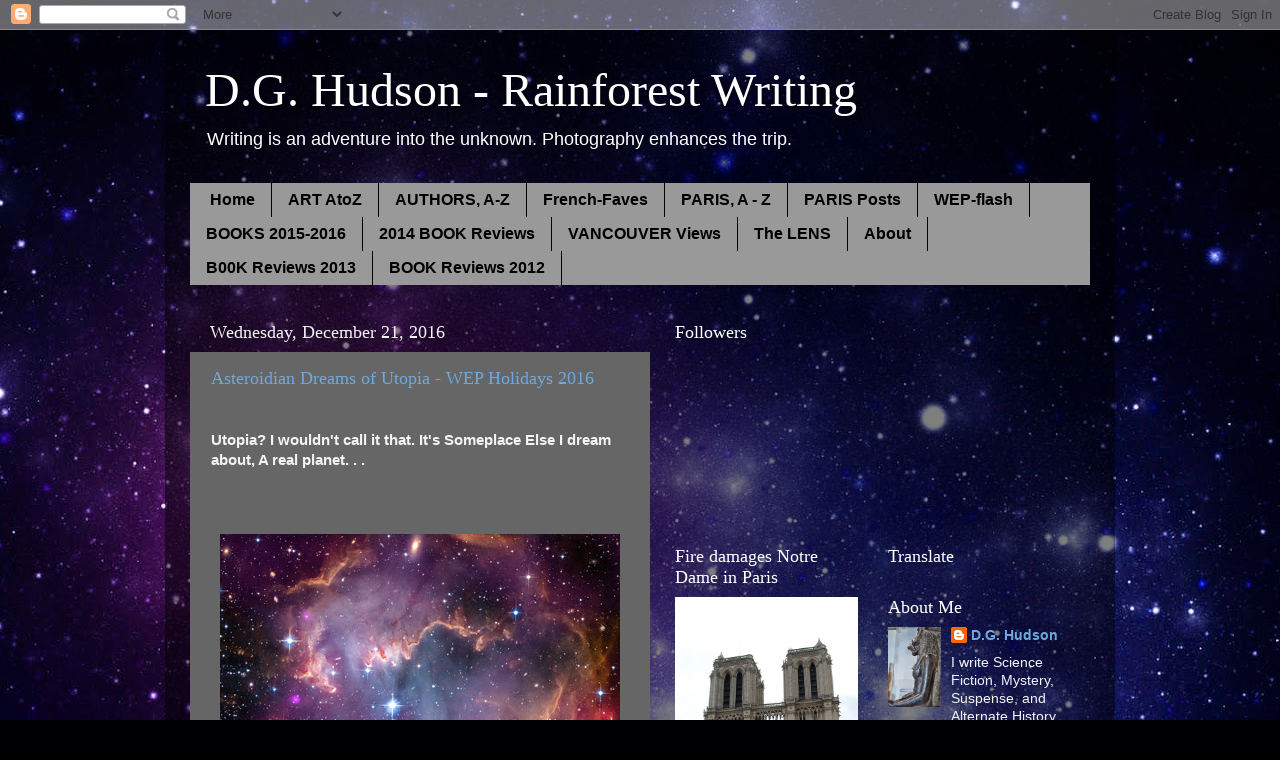

--- FILE ---
content_type: text/html; charset=UTF-8
request_url: https://dghudson-rainwriting.blogspot.com/2016/12/
body_size: 34045
content:
<!DOCTYPE html>
<html class='v2' dir='ltr' lang='en'>
<head>
<link href='https://www.blogger.com/static/v1/widgets/335934321-css_bundle_v2.css' rel='stylesheet' type='text/css'/>
<meta content='width=1100' name='viewport'/>
<meta content='text/html; charset=UTF-8' http-equiv='Content-Type'/>
<meta content='blogger' name='generator'/>
<link href='https://dghudson-rainwriting.blogspot.com/favicon.ico' rel='icon' type='image/x-icon'/>
<link href='https://dghudson-rainwriting.blogspot.com/2016/12/' rel='canonical'/>
<link rel="alternate" type="application/atom+xml" title="D.G. Hudson - Rainforest Writing - Atom" href="https://dghudson-rainwriting.blogspot.com/feeds/posts/default" />
<link rel="alternate" type="application/rss+xml" title="D.G. Hudson - Rainforest Writing - RSS" href="https://dghudson-rainwriting.blogspot.com/feeds/posts/default?alt=rss" />
<link rel="service.post" type="application/atom+xml" title="D.G. Hudson - Rainforest Writing - Atom" href="https://www.blogger.com/feeds/8636101001035633113/posts/default" />
<!--Can't find substitution for tag [blog.ieCssRetrofitLinks]-->
<meta content='https://dghudson-rainwriting.blogspot.com/2016/12/' property='og:url'/>
<meta content='D.G. Hudson - Rainforest Writing' property='og:title'/>
<meta content='Writing is an adventure into the unknown.  Photography enhances the trip.' property='og:description'/>
<title>D.G. Hudson - Rainforest Writing: December 2016</title>
<style id='page-skin-1' type='text/css'><!--
/*-----------------------------------------------
Blogger Template Style
Name:     Picture Window
Designer: Blogger
URL:      www.blogger.com
----------------------------------------------- */
/* Content
----------------------------------------------- */
body {
font: normal normal 15px Arial, Tahoma, Helvetica, FreeSans, sans-serif;
color: #f3f3f3;
background: #000002 url(//themes.googleusercontent.com/image?id=1nCEFJnjbEM1e6XClO-Dh7L-U6FJQuxivkV20FpXYmkNyRA0vQIZPfjuIp6hcROwwArvQ) no-repeat fixed top center /* Credit: sololos (http://www.istockphoto.com/googleimages.php?id=5613056&platform=blogger) */;
}
html body .region-inner {
min-width: 0;
max-width: 100%;
width: auto;
}
.content-outer {
font-size: 90%;
}
a:link {
text-decoration:none;
color: #6fa8dc;
}
a:visited {
text-decoration:none;
color: #00bdca;
}
a:hover {
text-decoration:underline;
color: #0d00ca;
}
.content-outer {
background: transparent url(//www.blogblog.com/1kt/transparent/black50.png) repeat scroll top left;
-moz-border-radius: 0;
-webkit-border-radius: 0;
-goog-ms-border-radius: 0;
border-radius: 0;
-moz-box-shadow: 0 0 3px rgba(0, 0, 0, .15);
-webkit-box-shadow: 0 0 3px rgba(0, 0, 0, .15);
-goog-ms-box-shadow: 0 0 3px rgba(0, 0, 0, .15);
box-shadow: 0 0 3px rgba(0, 0, 0, .15);
margin: 0 auto;
}
.content-inner {
padding: 10px;
}
/* Header
----------------------------------------------- */
.header-outer {
background: transparent none repeat-x scroll top left;
_background-image: none;
color: #ffffff;
-moz-border-radius: 0;
-webkit-border-radius: 0;
-goog-ms-border-radius: 0;
border-radius: 0;
}
.Header img, .Header #header-inner {
-moz-border-radius: 0;
-webkit-border-radius: 0;
-goog-ms-border-radius: 0;
border-radius: 0;
}
.header-inner .Header .titlewrapper,
.header-inner .Header .descriptionwrapper {
padding-left: 30px;
padding-right: 30px;
}
.Header h1 {
font: normal normal 48px Georgia, Utopia, 'Palatino Linotype', Palatino, serif;;
text-shadow: 1px 1px 3px rgba(0, 0, 0, 0.3);
}
.Header h1 a {
color: #ffffff;
}
.Header .description {
font-size: 130%;
}
/* Tabs
----------------------------------------------- */
.tabs-inner {
margin: .5em 15px 1em;
padding: 0;
}
.tabs-inner .section {
margin: 0;
}
.tabs-inner .widget ul {
padding: 0;
background: #999999 none repeat scroll bottom;
-moz-border-radius: 0;
-webkit-border-radius: 0;
-goog-ms-border-radius: 0;
border-radius: 0;
}
.tabs-inner .widget li {
border: none;
}
.tabs-inner .widget li a {
display: inline-block;
padding: .5em 1em;
margin-right: 0;
color: #000002;
font: normal bold 16px 'Trebuchet MS', Trebuchet, sans-serif;
-moz-border-radius: 0 0 0 0;
-webkit-border-top-left-radius: 0;
-webkit-border-top-right-radius: 0;
-goog-ms-border-radius: 0 0 0 0;
border-radius: 0 0 0 0;
background: transparent none no-repeat scroll top left;
border-right: 1px solid #020200;
}
.tabs-inner .widget li:first-child a {
padding-left: 1.25em;
-moz-border-radius-topleft: 0;
-moz-border-radius-bottomleft: 0;
-webkit-border-top-left-radius: 0;
-webkit-border-bottom-left-radius: 0;
-goog-ms-border-top-left-radius: 0;
-goog-ms-border-bottom-left-radius: 0;
border-top-left-radius: 0;
border-bottom-left-radius: 0;
}
.tabs-inner .widget li.selected a,
.tabs-inner .widget li a:hover {
position: relative;
z-index: 1;
background: #d4d4d4 none repeat scroll bottom;
color: #000002;
-moz-box-shadow: 0 0 0 rgba(0, 0, 0, .15);
-webkit-box-shadow: 0 0 0 rgba(0, 0, 0, .15);
-goog-ms-box-shadow: 0 0 0 rgba(0, 0, 0, .15);
box-shadow: 0 0 0 rgba(0, 0, 0, .15);
}
/* Headings
----------------------------------------------- */
h2 {
font: normal normal 18px Georgia, Utopia, 'Palatino Linotype', Palatino, serif;
text-transform: none;
color: #ffffff;
margin: .5em 0;
}
/* Main
----------------------------------------------- */
.main-outer {
background: transparent none repeat scroll top center;
-moz-border-radius: 0 0 0 0;
-webkit-border-top-left-radius: 0;
-webkit-border-top-right-radius: 0;
-webkit-border-bottom-left-radius: 0;
-webkit-border-bottom-right-radius: 0;
-goog-ms-border-radius: 0 0 0 0;
border-radius: 0 0 0 0;
-moz-box-shadow: 0 0 0 rgba(0, 0, 0, .15);
-webkit-box-shadow: 0 0 0 rgba(0, 0, 0, .15);
-goog-ms-box-shadow: 0 0 0 rgba(0, 0, 0, .15);
box-shadow: 0 0 0 rgba(0, 0, 0, .15);
}
.main-inner {
padding: 15px 20px 20px;
}
.main-inner .column-center-inner {
padding: 0 0;
}
.main-inner .column-left-inner {
padding-left: 0;
}
.main-inner .column-right-inner {
padding-right: 0;
}
/* Posts
----------------------------------------------- */
h3.post-title {
margin: 0;
font: normal normal 18px Georgia, Utopia, 'Palatino Linotype', Palatino, serif;
}
.comments h4 {
margin: 1em 0 0;
font: normal normal 18px Georgia, Utopia, 'Palatino Linotype', Palatino, serif;
}
.date-header span {
color: #f3f3f3;
}
.post-outer {
background-color: #666666;
border: solid 1px transparent;
-moz-border-radius: 0;
-webkit-border-radius: 0;
border-radius: 0;
-goog-ms-border-radius: 0;
padding: 15px 20px;
margin: 0 -20px 20px;
}
.post-body {
line-height: 1.4;
font-size: 110%;
position: relative;
}
.post-header {
margin: 0 0 1.5em;
color: #d4d4d4;
line-height: 1.6;
}
.post-footer {
margin: .5em 0 0;
color: #d4d4d4;
line-height: 1.6;
}
#blog-pager {
font-size: 140%
}
#comments .comment-author {
padding-top: 1.5em;
border-top: dashed 1px #ccc;
border-top: dashed 1px rgba(128, 128, 128, .5);
background-position: 0 1.5em;
}
#comments .comment-author:first-child {
padding-top: 0;
border-top: none;
}
.avatar-image-container {
margin: .2em 0 0;
}
/* Comments
----------------------------------------------- */
.comments .comments-content .icon.blog-author {
background-repeat: no-repeat;
background-image: url([data-uri]);
}
.comments .comments-content .loadmore a {
border-top: 1px solid #0d00ca;
border-bottom: 1px solid #0d00ca;
}
.comments .continue {
border-top: 2px solid #0d00ca;
}
/* Widgets
----------------------------------------------- */
.widget ul, .widget #ArchiveList ul.flat {
padding: 0;
list-style: none;
}
.widget ul li, .widget #ArchiveList ul.flat li {
border-top: dashed 1px #ccc;
border-top: dashed 1px rgba(128, 128, 128, .5);
}
.widget ul li:first-child, .widget #ArchiveList ul.flat li:first-child {
border-top: none;
}
.widget .post-body ul {
list-style: disc;
}
.widget .post-body ul li {
border: none;
}
/* Footer
----------------------------------------------- */
.footer-outer {
color:#d4d4d4;
background: transparent none repeat scroll top center;
-moz-border-radius: 0 0 0 0;
-webkit-border-top-left-radius: 0;
-webkit-border-top-right-radius: 0;
-webkit-border-bottom-left-radius: 0;
-webkit-border-bottom-right-radius: 0;
-goog-ms-border-radius: 0 0 0 0;
border-radius: 0 0 0 0;
-moz-box-shadow: 0 0 0 rgba(0, 0, 0, .15);
-webkit-box-shadow: 0 0 0 rgba(0, 0, 0, .15);
-goog-ms-box-shadow: 0 0 0 rgba(0, 0, 0, .15);
box-shadow: 0 0 0 rgba(0, 0, 0, .15);
}
.footer-inner {
padding: 10px 20px 20px;
}
.footer-outer a {
color: #4079bf;
}
.footer-outer a:visited {
color: #ff0c0c;
}
.footer-outer a:hover {
color: #ffaed1;
}
.footer-outer .widget h2 {
color: #ffffff;
}
/* Mobile
----------------------------------------------- */
html body.mobile {
height: auto;
}
html body.mobile {
min-height: 480px;
background-size: 100% auto;
}
.mobile .body-fauxcolumn-outer {
background: transparent none repeat scroll top left;
}
html .mobile .mobile-date-outer, html .mobile .blog-pager {
border-bottom: none;
background: transparent none repeat scroll top center;
margin-bottom: 10px;
}
.mobile .date-outer {
background: transparent none repeat scroll top center;
}
.mobile .header-outer, .mobile .main-outer,
.mobile .post-outer, .mobile .footer-outer {
-moz-border-radius: 0;
-webkit-border-radius: 0;
-goog-ms-border-radius: 0;
border-radius: 0;
}
.mobile .content-outer,
.mobile .main-outer,
.mobile .post-outer {
background: inherit;
border: none;
}
.mobile .content-outer {
font-size: 100%;
}
.mobile-link-button {
background-color: #6fa8dc;
}
.mobile-link-button a:link, .mobile-link-button a:visited {
color: #666666;
}
.mobile-index-contents {
color: #f3f3f3;
}
.mobile .tabs-inner .PageList .widget-content {
background: #d4d4d4 none repeat scroll bottom;
color: #000002;
}
.mobile .tabs-inner .PageList .widget-content .pagelist-arrow {
border-left: 1px solid #020200;
}

--></style>
<style id='template-skin-1' type='text/css'><!--
body {
min-width: 950px;
}
.content-outer, .content-fauxcolumn-outer, .region-inner {
min-width: 950px;
max-width: 950px;
_width: 950px;
}
.main-inner .columns {
padding-left: 0;
padding-right: 440px;
}
.main-inner .fauxcolumn-center-outer {
left: 0;
right: 440px;
/* IE6 does not respect left and right together */
_width: expression(this.parentNode.offsetWidth -
parseInt("0") -
parseInt("440px") + 'px');
}
.main-inner .fauxcolumn-left-outer {
width: 0;
}
.main-inner .fauxcolumn-right-outer {
width: 440px;
}
.main-inner .column-left-outer {
width: 0;
right: 100%;
margin-left: -0;
}
.main-inner .column-right-outer {
width: 440px;
margin-right: -440px;
}
#layout {
min-width: 0;
}
#layout .content-outer {
min-width: 0;
width: 800px;
}
#layout .region-inner {
min-width: 0;
width: auto;
}
body#layout div.add_widget {
padding: 8px;
}
body#layout div.add_widget a {
margin-left: 32px;
}
--></style>
<style>
    body {background-image:url(\/\/themes.googleusercontent.com\/image?id=1nCEFJnjbEM1e6XClO-Dh7L-U6FJQuxivkV20FpXYmkNyRA0vQIZPfjuIp6hcROwwArvQ);}
    
@media (max-width: 200px) { body {background-image:url(\/\/themes.googleusercontent.com\/image?id=1nCEFJnjbEM1e6XClO-Dh7L-U6FJQuxivkV20FpXYmkNyRA0vQIZPfjuIp6hcROwwArvQ&options=w200);}}
@media (max-width: 400px) and (min-width: 201px) { body {background-image:url(\/\/themes.googleusercontent.com\/image?id=1nCEFJnjbEM1e6XClO-Dh7L-U6FJQuxivkV20FpXYmkNyRA0vQIZPfjuIp6hcROwwArvQ&options=w400);}}
@media (max-width: 800px) and (min-width: 401px) { body {background-image:url(\/\/themes.googleusercontent.com\/image?id=1nCEFJnjbEM1e6XClO-Dh7L-U6FJQuxivkV20FpXYmkNyRA0vQIZPfjuIp6hcROwwArvQ&options=w800);}}
@media (max-width: 1200px) and (min-width: 801px) { body {background-image:url(\/\/themes.googleusercontent.com\/image?id=1nCEFJnjbEM1e6XClO-Dh7L-U6FJQuxivkV20FpXYmkNyRA0vQIZPfjuIp6hcROwwArvQ&options=w1200);}}
/* Last tag covers anything over one higher than the previous max-size cap. */
@media (min-width: 1201px) { body {background-image:url(\/\/themes.googleusercontent.com\/image?id=1nCEFJnjbEM1e6XClO-Dh7L-U6FJQuxivkV20FpXYmkNyRA0vQIZPfjuIp6hcROwwArvQ&options=w1600);}}
  </style>
<link href='https://www.blogger.com/dyn-css/authorization.css?targetBlogID=8636101001035633113&amp;zx=ec4baef9-cb0b-43af-8839-def12bfd87a3' media='none' onload='if(media!=&#39;all&#39;)media=&#39;all&#39;' rel='stylesheet'/><noscript><link href='https://www.blogger.com/dyn-css/authorization.css?targetBlogID=8636101001035633113&amp;zx=ec4baef9-cb0b-43af-8839-def12bfd87a3' rel='stylesheet'/></noscript>
<meta name='google-adsense-platform-account' content='ca-host-pub-1556223355139109'/>
<meta name='google-adsense-platform-domain' content='blogspot.com'/>

</head>
<body class='loading variant-screen'>
<div class='navbar section' id='navbar' name='Navbar'><div class='widget Navbar' data-version='1' id='Navbar1'><script type="text/javascript">
    function setAttributeOnload(object, attribute, val) {
      if(window.addEventListener) {
        window.addEventListener('load',
          function(){ object[attribute] = val; }, false);
      } else {
        window.attachEvent('onload', function(){ object[attribute] = val; });
      }
    }
  </script>
<div id="navbar-iframe-container"></div>
<script type="text/javascript" src="https://apis.google.com/js/platform.js"></script>
<script type="text/javascript">
      gapi.load("gapi.iframes:gapi.iframes.style.bubble", function() {
        if (gapi.iframes && gapi.iframes.getContext) {
          gapi.iframes.getContext().openChild({
              url: 'https://www.blogger.com/navbar/8636101001035633113?origin\x3dhttps://dghudson-rainwriting.blogspot.com',
              where: document.getElementById("navbar-iframe-container"),
              id: "navbar-iframe"
          });
        }
      });
    </script><script type="text/javascript">
(function() {
var script = document.createElement('script');
script.type = 'text/javascript';
script.src = '//pagead2.googlesyndication.com/pagead/js/google_top_exp.js';
var head = document.getElementsByTagName('head')[0];
if (head) {
head.appendChild(script);
}})();
</script>
</div></div>
<div class='body-fauxcolumns'>
<div class='fauxcolumn-outer body-fauxcolumn-outer'>
<div class='cap-top'>
<div class='cap-left'></div>
<div class='cap-right'></div>
</div>
<div class='fauxborder-left'>
<div class='fauxborder-right'></div>
<div class='fauxcolumn-inner'>
</div>
</div>
<div class='cap-bottom'>
<div class='cap-left'></div>
<div class='cap-right'></div>
</div>
</div>
</div>
<div class='content'>
<div class='content-fauxcolumns'>
<div class='fauxcolumn-outer content-fauxcolumn-outer'>
<div class='cap-top'>
<div class='cap-left'></div>
<div class='cap-right'></div>
</div>
<div class='fauxborder-left'>
<div class='fauxborder-right'></div>
<div class='fauxcolumn-inner'>
</div>
</div>
<div class='cap-bottom'>
<div class='cap-left'></div>
<div class='cap-right'></div>
</div>
</div>
</div>
<div class='content-outer'>
<div class='content-cap-top cap-top'>
<div class='cap-left'></div>
<div class='cap-right'></div>
</div>
<div class='fauxborder-left content-fauxborder-left'>
<div class='fauxborder-right content-fauxborder-right'></div>
<div class='content-inner'>
<header>
<div class='header-outer'>
<div class='header-cap-top cap-top'>
<div class='cap-left'></div>
<div class='cap-right'></div>
</div>
<div class='fauxborder-left header-fauxborder-left'>
<div class='fauxborder-right header-fauxborder-right'></div>
<div class='region-inner header-inner'>
<div class='header section' id='header' name='Header'><div class='widget Header' data-version='1' id='Header1'>
<div id='header-inner'>
<div class='titlewrapper'>
<h1 class='title'>
<a href='https://dghudson-rainwriting.blogspot.com/'>
D.G. Hudson - Rainforest Writing
</a>
</h1>
</div>
<div class='descriptionwrapper'>
<p class='description'><span>Writing is an adventure into the unknown.  Photography enhances the trip.</span></p>
</div>
</div>
</div></div>
</div>
</div>
<div class='header-cap-bottom cap-bottom'>
<div class='cap-left'></div>
<div class='cap-right'></div>
</div>
</div>
</header>
<div class='tabs-outer'>
<div class='tabs-cap-top cap-top'>
<div class='cap-left'></div>
<div class='cap-right'></div>
</div>
<div class='fauxborder-left tabs-fauxborder-left'>
<div class='fauxborder-right tabs-fauxborder-right'></div>
<div class='region-inner tabs-inner'>
<div class='tabs section' id='crosscol' name='Cross-Column'><div class='widget PageList' data-version='1' id='PageList1'>
<h2>Pages</h2>
<div class='widget-content'>
<ul>
<li>
<a href='https://dghudson-rainwriting.blogspot.com/'>Home</a>
</li>
<li>
<a href='https://dghudson-rainwriting.blogspot.com/p/art.html'>ART AtoZ</a>
</li>
<li>
<a href='https://dghudson-rainwriting.blogspot.com/p/authors-a2z.html'>AUTHORS, A-Z</a>
</li>
<li>
<a href='https://dghudson-rainwriting.blogspot.com/p/french-faves.html'>French-Faves</a>
</li>
<li>
<a href='https://dghudson-rainwriting.blogspot.com/p/paris-etc.html'>PARIS, A - Z</a>
</li>
<li>
<a href='https://dghudson-rainwriting.blogspot.com/p/paris-posts.html'>PARIS Posts</a>
</li>
<li>
<a href='https://dghudson-rainwriting.blogspot.com/p/wep.html'>WEP-flash</a>
</li>
<li>
<a href='https://dghudson-rainwriting.blogspot.com/p/book_18.html'>BOOKS 2015-2016</a>
</li>
<li>
<a href='https://dghudson-rainwriting.blogspot.com/p/book.html'>2014 BOOK Reviews  </a>
</li>
<li>
<a href='http://dghudson.blogspot.ca/p/westcoast.html'>VANCOUVER Views</a>
</li>
<li>
<a href='http://dghudson.blogspot.ca/p/camera-lens.html'>The LENS</a>
</li>
<li>
<a href='https://dghudson-rainwriting.blogspot.com/p/about.html'>About</a>
</li>
<li>
<a href='https://dghudson-rainwriting.blogspot.com/p/book-reviews-2013.html'>B00K Reviews 2013</a>
</li>
<li>
<a href='https://dghudson-rainwriting.blogspot.com/p/book-reviews.html'>BOOK Reviews 2012</a>
</li>
</ul>
<div class='clear'></div>
</div>
</div></div>
<div class='tabs no-items section' id='crosscol-overflow' name='Cross-Column 2'></div>
</div>
</div>
<div class='tabs-cap-bottom cap-bottom'>
<div class='cap-left'></div>
<div class='cap-right'></div>
</div>
</div>
<div class='main-outer'>
<div class='main-cap-top cap-top'>
<div class='cap-left'></div>
<div class='cap-right'></div>
</div>
<div class='fauxborder-left main-fauxborder-left'>
<div class='fauxborder-right main-fauxborder-right'></div>
<div class='region-inner main-inner'>
<div class='columns fauxcolumns'>
<div class='fauxcolumn-outer fauxcolumn-center-outer'>
<div class='cap-top'>
<div class='cap-left'></div>
<div class='cap-right'></div>
</div>
<div class='fauxborder-left'>
<div class='fauxborder-right'></div>
<div class='fauxcolumn-inner'>
</div>
</div>
<div class='cap-bottom'>
<div class='cap-left'></div>
<div class='cap-right'></div>
</div>
</div>
<div class='fauxcolumn-outer fauxcolumn-left-outer'>
<div class='cap-top'>
<div class='cap-left'></div>
<div class='cap-right'></div>
</div>
<div class='fauxborder-left'>
<div class='fauxborder-right'></div>
<div class='fauxcolumn-inner'>
</div>
</div>
<div class='cap-bottom'>
<div class='cap-left'></div>
<div class='cap-right'></div>
</div>
</div>
<div class='fauxcolumn-outer fauxcolumn-right-outer'>
<div class='cap-top'>
<div class='cap-left'></div>
<div class='cap-right'></div>
</div>
<div class='fauxborder-left'>
<div class='fauxborder-right'></div>
<div class='fauxcolumn-inner'>
</div>
</div>
<div class='cap-bottom'>
<div class='cap-left'></div>
<div class='cap-right'></div>
</div>
</div>
<!-- corrects IE6 width calculation -->
<div class='columns-inner'>
<div class='column-center-outer'>
<div class='column-center-inner'>
<div class='main section' id='main' name='Main'><div class='widget Blog' data-version='1' id='Blog1'>
<div class='blog-posts hfeed'>

          <div class="date-outer">
        
<h2 class='date-header'><span>Wednesday, December 21, 2016</span></h2>

          <div class="date-posts">
        
<div class='post-outer'>
<div class='post hentry uncustomized-post-template' itemprop='blogPost' itemscope='itemscope' itemtype='http://schema.org/BlogPosting'>
<meta content='https://blogger.googleusercontent.com/img/b/R29vZ2xl/AVvXsEj5de0kWaGoaJc5jr5JFoqBznSt8fIjm_8iXTar46ld_MIBy94M8dFN1K6iNR_NPYq60496VKyEp0eM_qWIaLLGFfvANXmzbycKsQ2XqRVB7z24DQ6BH1aArOwu-Ydn4CHmzkoJPULVpsI/s400/hs-2013-17-a-web.jpg' itemprop='image_url'/>
<meta content='8636101001035633113' itemprop='blogId'/>
<meta content='3083666850465293942' itemprop='postId'/>
<a name='3083666850465293942'></a>
<h3 class='post-title entry-title' itemprop='name'>
<a href='https://dghudson-rainwriting.blogspot.com/2016/12/asteroidian-dreams-of-utopia-wep.html'>Asteroidian Dreams of Utopia - WEP Holidays 2016</a>
</h3>
<div class='post-header'>
<div class='post-header-line-1'></div>
</div>
<div class='post-body entry-content' id='post-body-3083666850465293942' itemprop='description articleBody'>
<br />
<span style="font-family: &quot;arial&quot; , &quot;helvetica&quot; , sans-serif;"><b>Utopia? I wouldn't call it that. It's Someplace Else I dream about, A real planet. . .</b></span><br />
<span style="font-family: &quot;arial&quot; , &quot;helvetica&quot; , sans-serif;"><b><br /></b></span>
<span style="font-family: &quot;arial&quot; , &quot;helvetica&quot; , sans-serif;"><b><br /></b></span>
<br />
<div class="separator" style="clear: both; text-align: center;">
</div>
<table align="center" cellpadding="0" cellspacing="0" class="tr-caption-container" style="margin-left: auto; margin-right: auto; text-align: center;"><tbody>
<tr><td style="text-align: center;"><a href="https://blogger.googleusercontent.com/img/b/R29vZ2xl/AVvXsEj5de0kWaGoaJc5jr5JFoqBznSt8fIjm_8iXTar46ld_MIBy94M8dFN1K6iNR_NPYq60496VKyEp0eM_qWIaLLGFfvANXmzbycKsQ2XqRVB7z24DQ6BH1aArOwu-Ydn4CHmzkoJPULVpsI/s1600/hs-2013-17-a-web.jpg" imageanchor="1" style="margin-left: auto; margin-right: auto;"><img border="0" height="400" src="https://blogger.googleusercontent.com/img/b/R29vZ2xl/AVvXsEj5de0kWaGoaJc5jr5JFoqBznSt8fIjm_8iXTar46ld_MIBy94M8dFN1K6iNR_NPYq60496VKyEp0eM_qWIaLLGFfvANXmzbycKsQ2XqRVB7z24DQ6BH1aArOwu-Ydn4CHmzkoJPULVpsI/s400/hs-2013-17-a-web.jpg" width="400" /></a></td></tr>
<tr><td class="tr-caption" style="text-align: center;">Image 1, see credits&nbsp;</td></tr>
</tbody></table>
<span style="font-family: &quot;arial&quot; , &quot;helvetica&quot; , sans-serif;"><br /></span>
<span style="font-family: &quot;arial&quot; , &quot;helvetica&quot; , sans-serif;">Noises drifted into the corridor from one of the lab units. Loud voices. Aperture doors cycled open and closed with only a slight click. &nbsp;Then, silence. A woman stepped into the corridor, paused for a moment as the door cycled close. She turned and headed for the marked surface exit. Two seconds later,</span><span style="font-family: &quot;arial&quot; , &quot;helvetica&quot; , sans-serif;">&nbsp;a head popped out of the door which just cycled open again and a young man said, "Citizen Leta, excuse me Citizen Leta Buk!"</span><br />
<span style="font-family: &quot;arial&quot; , &quot;helvetica&quot; , sans-serif;"><br /></span>
<span style="font-family: &quot;arial&quot; , &quot;helvetica&quot; , sans-serif;">Leta tried to relax her shoulders and hands. Tension did that to her. Made her want to bite something hard.&nbsp;</span><br />
<i style="font-family: Arial, Helvetica, sans-serif;"><br /></i>
<i style="font-family: Arial, Helvetica, sans-serif;">Keep walking. Ignore. Keep walking. Focus. That man can't tell me what I can do.&nbsp;</i><span style="font-family: &quot;arial&quot; , &quot;helvetica&quot; , sans-serif; font-style: italic;">My job is to study the surface, and I'm prepared this time in case the lurker I saw before is dangerous, human or something unknown. As prepared as a human can be.&nbsp;</span><br />
<span style="font-family: &quot;arial&quot; , &quot;helvetica&quot; , sans-serif; font-style: italic;"><br /></span>
<span style="font-family: &quot;arial&quot; , &quot;helvetica&quot; , sans-serif;">After a few minutes, the head belonging to the young man in an officer's uniform disappeared and the door cycled shut again. His name tag identified him as Citizen Dako Jon, Special Assignment Officer.</span><br />
<i><span style="font-family: &quot;arial&quot; , &quot;helvetica&quot; , sans-serif;"><br /></span></i>
<i><span style="font-family: &quot;arial&quot; , &quot;helvetica&quot; , sans-serif;">***</span></i><br />
<i><span style="font-family: &quot;arial&quot; , &quot;helvetica&quot; , sans-serif;"><br /></span></i>
<br />
<table align="center" cellpadding="0" cellspacing="0" class="tr-caption-container" style="margin-left: auto; margin-right: auto; text-align: center;"><tbody>
<tr><td style="text-align: center;"><a href="https://blogger.googleusercontent.com/img/b/R29vZ2xl/AVvXsEjOoNC0hzeHK8ZBNviFIxqGecmozrGNvfIiHBZkLuHLjxe-cBUkfYwliKhHEOIIWaW6KnTFpU8paxN36H9Qg9fEZ2A_2F2RYcWPNpuR6E3rjRTGwc37dtOwrImpgHRNKGsUfDKQaqWr3rw/s1600/space-1422642_1280+%25282%2529.jpg" imageanchor="1" style="margin-left: auto; margin-right: auto;"><img border="0" height="225" src="https://blogger.googleusercontent.com/img/b/R29vZ2xl/AVvXsEjOoNC0hzeHK8ZBNviFIxqGecmozrGNvfIiHBZkLuHLjxe-cBUkfYwliKhHEOIIWaW6KnTFpU8paxN36H9Qg9fEZ2A_2F2RYcWPNpuR6E3rjRTGwc37dtOwrImpgHRNKGsUfDKQaqWr3rw/s400/space-1422642_1280+%25282%2529.jpg" width="400" /></a></td></tr>
<tr><td class="tr-caption" style="text-align: center;">Image 2, see credits</td></tr>
</tbody></table>
<i><span style="font-family: &quot;arial&quot; , &quot;helvetica&quot; , sans-serif;"><br /></span></i>
<i><span style="font-family: &quot;arial&quot; , &quot;helvetica&quot; , sans-serif;"><br /></span></i><br />
<span style="font-family: &quot;arial&quot; , &quot;helvetica&quot; , sans-serif;">Leta put on the custom surface suit she had bought for exploring the outer layer of the asteroid. One of the tailors in the colony made these for special request at a likewise special price. It was puncture resistant, had a longer airtime for its oxygen breathing tanks which were made with a lightweight composite, and included a built in deflector vest. No one asked the tailor how he managed to acquire the materials; they didn't want to know.</span><br />
<span style="font-family: &quot;arial&quot; , &quot;helvetica&quot; , sans-serif;"><br /></span>
<span style="font-family: &quot;arial&quot; , &quot;helvetica&quot; , sans-serif;">After cycling the airlock compartment closed, she left the re-purposed starship which served as the main administration centre. It was built into the highest level of the colony, stripped from the mother ship. Once she was out, where&nbsp;&nbsp;no one could live without life support, away from the claustrophobic areas and recycled air, she felt more calm. &nbsp;She checked the spot where the heat signature had appeared on her last outing. It was innocuous. There was nothing to indicate anything had been there.</span><br />
<span style="font-family: &quot;arial&quot; , &quot;helvetica&quot; , sans-serif;"><br /></span>
<span style="font-family: &quot;arial&quot; , &quot;helvetica&quot; , sans-serif;">She pulled out her constellation map copies to compare those to the multitudes of stars above and around her. &nbsp;She wanted to map the constellations she could observe from this colony, and soon was absorbed in her study. With a special tool designed for her spacesuit -</span><span style="font-family: arial, helvetica, sans-serif;">a little extra installed by the maker of the suit-s</span><span style="font-family: arial, helvetica, sans-serif;">he started to plot her own star chart. The flexible fingers and small manipulations she could do made the cost of the suit reasonable.</span><br />
<span style="font-family: &quot;arial&quot; , &quot;helvetica&quot; , sans-serif;"><i><br /></i>
<i>It's an investment. And it hides a very capable weapon capable of stunning or killing. I hope I can find out what was shadowing me last time.</i></span><br />
<br />
<br />
<table align="center" cellpadding="0" cellspacing="0" class="tr-caption-container" style="margin-left: auto; margin-right: auto; text-align: center;"><tbody>
<tr><td style="text-align: center;"><a href="https://blogger.googleusercontent.com/img/b/R29vZ2xl/AVvXsEgLjTNrPRHjJVHHDC-FJ3td3F0sV_wA2Y_-NhQMbjtRK0MWV2aq3G1EkFpgnFDiYidXL6J9DQQReJ3A42sz_CLNXwyn-G3SCOgQw2TTxcqQRRXYR9JOGc98Twn-U8u4PLucT6MOhAbPvjg/s1600/hs-2006-55-a-web.jpg" imageanchor="1" style="margin-left: auto; margin-right: auto;"><img border="0" height="400" src="https://blogger.googleusercontent.com/img/b/R29vZ2xl/AVvXsEgLjTNrPRHjJVHHDC-FJ3td3F0sV_wA2Y_-NhQMbjtRK0MWV2aq3G1EkFpgnFDiYidXL6J9DQQReJ3A42sz_CLNXwyn-G3SCOgQw2TTxcqQRRXYR9JOGc98Twn-U8u4PLucT6MOhAbPvjg/s400/hs-2006-55-a-web.jpg" width="373" /></a></td></tr>
<tr><td class="tr-caption" style="text-align: center;">Image 3, see Credits</td></tr>
</tbody></table>
<br />
<span style="font-family: &quot;arial&quot; , &quot;helvetica&quot; , sans-serif;">The feeling of being watched suddenly came back and she turned quickly. There! She saw a flash of what looked to be a humanoid figure dart in the shadows in a different location than before.&nbsp;</span><span style="font-family: &quot;arial&quot; , &quot;helvetica&quot; , sans-serif;">She activated the suit's weapon array and the transmitter inside her helmet.&nbsp;</span><br />
<span style="font-family: &quot;arial&quot; , &quot;helvetica&quot; , sans-serif;"><br /></span>
<span style="font-family: &quot;arial&quot; , &quot;helvetica&quot; , sans-serif;">"Attention, intruder. This is Citizen Leta Buk. Show yourself. Identify your name and your purpose. My weapon is armed and ready."</span><br />
<span style="font-family: &quot;arial&quot; , &quot;helvetica&quot; , sans-serif;"><br /></span>
<span style="font-family: &quot;arial&quot; , &quot;helvetica&quot; , sans-serif;">"I acknowledge, Citizen Buk. I mean no harm. I have been shadowing you to see why you come up here, and I wanted to learn who you were. Not many ever come to the outside, not unless they have to. My name is Killian Max, I'm a historian."</span><br />
<span style="font-family: &quot;arial&quot; , &quot;helvetica&quot; , sans-serif;"><br /></span>
<span style="font-family: &quot;arial&quot; , &quot;helvetica&quot; , sans-serif;"><i>He's no assassin. . .or I'd be dead.</i> She disarmed her weapons. "Accepted. I don't remember seeing you before, did you transfer in from another part of the colony?"</span><br />
<br />
<span style="font-family: &quot;arial&quot; , &quot;helvetica&quot; , sans-serif;">"Yes, I'm from Level 8, transferred in a few weeks ago, but I'm a nobody really," he said. "But one day, that could change. I invent things, I create something new out of a bit of this and that. Like this suit I'm wearing."</span><br />
<span style="font-family: &quot;arial&quot; , &quot;helvetica&quot; , sans-serif;"><br /></span>
<span style="font-family: &quot;arial&quot; , &quot;helvetica&quot; , sans-serif;">"Your surface suit? You made it yourself? I couldn't get a heat signature from your suit the first time you stalked me."</span><br />
<span style="font-family: &quot;arial&quot; , &quot;helvetica&quot; , sans-serif;"><br /></span>
<span style="font-family: &quot;arial&quot; , &quot;helvetica&quot; , sans-serif;">"I don't know why I'm telling you that I make things, but it's my secret. I could get into more trouble if word gets out. And, I wasn't stalking. I was observing."</span><br />
<span style="font-family: &quot;arial&quot; , &quot;helvetica&quot; , sans-serif;"><br /></span>
<span style="font-family: &quot;arial&quot; , &quot;helvetica&quot; , sans-serif;">"It's illegal to create new technology? That doesn't make sense. But don't worry, I &nbsp;can keep a secret."</span><br />
<br />
<span style="font-family: &quot;arial&quot; , &quot;helvetica&quot; , sans-serif;">"The council members fear that it was technology that derailed a lot of old civilizations, fear that it will subvert the human goals. Fear of the new. It's a way of controlling growth and it allows the council to monitor what it calls rogue citizens. . ."</span><br />
<span style="font-family: &quot;arial&quot; , &quot;helvetica&quot; , sans-serif;"><br /></span>
<span style="font-family: &quot;arial&quot; , &quot;helvetica&quot; , sans-serif;">"You don't seem like a crazy inventor. . ."</span><br />
<span style="font-family: &quot;arial&quot; , &quot;helvetica&quot; , sans-serif;"><br /></span>
<span style="font-family: &quot;arial&quot; , &quot;helvetica&quot; , sans-serif;">"I consider myself like those greats from Antiquity - Tesla, Edison, and others. I honour their memory from the age when inventions were heralded, not hidden. I like to dream about other places, planets rather than chunks of rock. Places where inventions are welcome. I want to see things. I don't want to stay here all my life."</span><br />
<span style="font-family: &quot;arial&quot; , &quot;helvetica&quot; , sans-serif;"><br /></span>
<span style="font-family: &quot;arial&quot; , &quot;helvetica&quot; , sans-serif;">"So, you're a dreamer like me."</span><br />
<span style="font-family: &quot;arial&quot; , &quot;helvetica&quot; , sans-serif;"><br /></span>
<span style="font-family: &quot;arial&quot; , &quot;helvetica&quot; , sans-serif;">"If that means dreaming of other places and better times, yes. In the meantime, I work on my inventions, test them covertly, and study our ancestors. Could I ask you something about your work?"</span><br />
<span style="font-family: &quot;arial&quot; , &quot;helvetica&quot; , sans-serif;"><br /></span>
<span style="font-family: &quot;arial&quot; , &quot;helvetica&quot; , sans-serif;">"Sure. I'm a mapper for the surface of this colony. I have begun to map the constellations in our system for my own interest."</span><br />
<span style="font-family: &quot;arial&quot; , &quot;helvetica&quot; , sans-serif;"><br /></span>
<span style="font-family: &quot;arial&quot; , &quot;helvetica&quot; , sans-serif;">"Is that what you doing with those sheets of film I saw you drawing on?"</span><br />
<span style="font-family: &quot;arial&quot; , &quot;helvetica&quot; , sans-serif;"><br /></span>
<span style="font-family: &quot;arial&quot; , &quot;helvetica&quot; , sans-serif;">"Yes. Mapping. This suit has been adapted for my work. It's what I do. Making star charts is like mapping the universe, or at least a part of it."</span><br />
<span style="font-family: &quot;arial&quot; , &quot;helvetica&quot; , sans-serif;"><br /></span>
<span style="font-family: &quot;arial&quot; , &quot;helvetica&quot; , sans-serif;">"I'll remember that if I run across any ancient maps in my work. There is so much of our history that has been suppressed here in the colony. For instance, have you ever heard of Christmas? It's an ancient Terran holiday that seems to have been lost from our collective memory."</span><br />
<span style="font-family: &quot;arial&quot; , &quot;helvetica&quot; , sans-serif;"><br /></span>
<span style="font-family: &quot;arial&quot; , &quot;helvetica&quot; , sans-serif;">"I've never heard anything about it. Why was it a holiday?"</span><br />
<span style="font-family: &quot;arial&quot; , &quot;helvetica&quot; , sans-serif;"><br /></span>
<span style="font-family: &quot;arial&quot; , &quot;helvetica&quot; , sans-serif;">"It celebrated peace, and was entangled with several religious traditions that seem like legends to us. People would sing, give gifts and try to help those less fortunate. There was a feast using some type of avian species which was unique to Terra."</span><br />
<span style="font-family: &quot;arial&quot; , &quot;helvetica&quot; , sans-serif;"><br /></span><span style="font-family: &quot;arial&quot; , &quot;helvetica&quot; , sans-serif;">"Interesting. So many things died or were lost when Old Sol, the Terran sun went nova. Will we ever find the remnants of the human race, scattered as it is? That would be a good reason to bring back some of the old ways. I'm ready."</span><br />
<span style="font-family: &quot;arial&quot; , &quot;helvetica&quot; , sans-serif;"><br /></span>
<span style="font-family: &quot;arial&quot; , &quot;helvetica&quot; , sans-serif;">"I've been ready for some time. I'm glad we have met. It gives me hope that there's more out there. . ."</span><br />
<span style="font-family: &quot;arial&quot; , &quot;helvetica&quot; , sans-serif;"><br /></span>
<span style="font-family: &quot;arial&quot; , &quot;helvetica&quot; , sans-serif;">"Yes, this could be the beginning of a beautiful friendship, Killian."</span><br />
<span style="font-family: &quot;arial&quot; , &quot;helvetica&quot; , sans-serif;"><br /></span>
<span style="font-family: &quot;arial&quot; , &quot;helvetica&quot; , sans-serif;">"That sounds like something I read somewhere before. Well met, Leta."</span><br />
<span style="font-family: &quot;arial&quot; , &quot;helvetica&quot; , sans-serif;"><br /></span>
<span style="font-family: &quot;arial&quot; , &quot;helvetica&quot; , sans-serif;">And so, another link in the chain is formed. A chain which will eventually pull these two scientists in training away from their birthplace and toward other colonies and planets. As the circle turns and twists, what was old becomes new again.</span><br />
<span style="font-family: &quot;arial&quot; , &quot;helvetica&quot; , sans-serif;"><br /></span>
<span style="font-family: &quot;arial&quot; , &quot;helvetica&quot; , sans-serif;">***</span><br />
<span style="font-family: &quot;arial&quot; , &quot;helvetica&quot; , sans-serif;"><br /></span>
<span style="font-family: &quot;arial&quot; , &quot;helvetica&quot; , sans-serif; font-size: large;"><i>MERRY CHRISTMAS AND BEST WISHES FOR 2017!</i></span><br />
<br />
***<br />
<br />
<b><span style="font-family: &quot;arial&quot; , &quot;helvetica&quot; , sans-serif; font-size: large;">WEP, aka Write, Edit, and Publish</span></b><br />
<br />
<br />
<div class="separator" style="clear: both; text-align: center;">
<a href="https://blogger.googleusercontent.com/img/b/R29vZ2xl/AVvXsEjXNM_GpCBTVxDIlQF8D8HDUQ2zRG1FMkTEhwPLEbzZ7bLnC5o5LUdaizE1pnn1OlUBcSqOJkyNr3SPMRat4yPTYoRitq75l8hKoFk563a6mZFdEINmUFwVgo4rsahMMt6fKP5BNgxGAlE/s1600/thumbnail_Badge_GirlCastle5.jpg" imageanchor="1" style="margin-left: 1em; margin-right: 1em;"><img border="0" height="320" src="https://blogger.googleusercontent.com/img/b/R29vZ2xl/AVvXsEjXNM_GpCBTVxDIlQF8D8HDUQ2zRG1FMkTEhwPLEbzZ7bLnC5o5LUdaizE1pnn1OlUBcSqOJkyNr3SPMRat4yPTYoRitq75l8hKoFk563a6mZFdEINmUFwVgo4rsahMMt6fKP5BNgxGAlE/s320/thumbnail_Badge_GirlCastle5.jpg" width="320" /></a></div>
<br />
<br />
<span style="font-family: &quot;arial&quot; , &quot;helvetica&quot; , sans-serif;">Thanks to Yolanda and Denise, co-hosts of <a href="http://writeeditpublishnow.blogspot.ca/"><b>Write, Edit, Publish</b></a> for once again stirring our minds to create!&nbsp;</span><span style="font-family: &quot;arial&quot; , &quot;helvetica&quot; , sans-serif;">We all have dreams, the fleeting kind that can end up being nightmares or the ones about what we would like to achieve, but for the Utopian Dreams Challenge, we want to know about that secret desire, the something you spend time daydreaming about, talking about and maybe even secretly planning for. It can be anything that will make your life seem perfect, or utopian. However, reality is rarely ideal. Let's talk about as we end the year 2016, and look forward to perhaps getting a little closer to that dream.</span><br />
<span style="font-family: &quot;arial&quot; , &quot;helvetica&quot; , sans-serif;"><br /></span><span style="font-family: &quot;arial&quot; , &quot;helvetica&quot; , sans-serif;">The challenge: Create an interpretation of your own choosing: a poem, a flash fiction piece, a non-fiction piece detailing an experience, or write a script, draw your dream, or find photographs to show us the essence of the dream and enhance the story. It's up to you. Have fun and don't forget to <a href="http://writeeditpublishnow.blogspot.ca/2016/12/wepff-utopian-dream-challenge-reality.html"><b>visit all the participants on the list</b> </a>who are sharing their ideas.</span><br />
<span style="font-family: &quot;arial&quot; , &quot;helvetica&quot; , sans-serif;"><br /></span>
<span style="font-family: &quot;arial&quot; , &quot;helvetica&quot; , sans-serif;">***</span><br />
<span style="font-family: &quot;arial&quot; , &quot;helvetica&quot; , sans-serif;"><b>Can you imagine how it might be to live underground on an asteroid? Do you think traditions can fade away as centuries pass?&nbsp;</b></span><br />
<span style="font-family: &quot;arial&quot; , &quot;helvetica&quot; , sans-serif;"><br /></span>
<span style="font-family: &quot;arial&quot; , &quot;helvetica&quot; , sans-serif;"><i>Thanks for visiting, and please leave a comment to let me know you were here. I'll respond. I also want to thank everyone who has been a regular visitor here or just occasionally drops by. I will try to get back into my own posting routine after the holidays.</i></span><br />
<span style="font-family: &quot;arial&quot; , &quot;helvetica&quot; , sans-serif;"><br /></span>
<span style="font-family: &quot;arial&quot; , &quot;helvetica&quot; , sans-serif;">***</span><br />
<span style="font-family: &quot;arial&quot; , &quot;helvetica&quot; , sans-serif;"><br /></span>
<span style="font-family: &quot;arial&quot; , &quot;helvetica&quot; , sans-serif;">References:</span><br />
<b><span style="font-family: &quot;arial&quot; , &quot;helvetica&quot; , sans-serif;"><br /></span></b>
<b><span style="font-family: &quot;arial&quot; , &quot;helvetica&quot; , sans-serif;">NOTE: this story continues as Part 2 of <i>Asteroid Stories</i></span></b><br />
<span style="font-family: &quot;arial&quot; , &quot;helvetica&quot; , sans-serif;"><br /></span>
<span style="font-family: &quot;arial&quot; , &quot;helvetica&quot; , sans-serif;">Previous WEP story: <i><b><a href="http://dghudson-rainwriting.blogspot.ca/2016/10/if-i-wish-upon-constellation-wep.html">If I Wish Upon a Constellation</a>, Part I</b></i></span><br />
<span style="font-family: &quot;arial&quot; , &quot;helvetica&quot; , sans-serif;"><br /></span>
<span style="font-family: &quot;arial&quot; , &quot;helvetica&quot; , sans-serif;"><a href="http://dghudson-rainwriting.blogspot.ca/2016/10/if-i-wish-upon-constellation-wep.html">http://dghudson-rainwriting.blogspot.ca/2016/10/if-i-wish-upon-constellation-wep.html</a></span><br />
<br />
<span style="font-family: &quot;arial&quot; , &quot;helvetica&quot; , sans-serif;"><br /></span>
<span style="font-family: &quot;arial&quot; , &quot;helvetica&quot; , sans-serif;"><a href="https://writeeditpublishnow.blogspot.ca/">https://writeeditpublishnow.blogspot.ca/</a>&nbsp;<b>Write Edit Publish</b></span><br />
<span style="font-family: &quot;arial&quot; , &quot;helvetica&quot; , sans-serif;"><b><br /></b></span>
<span style="font-family: &quot;arial&quot; , &quot;helvetica&quot; , sans-serif;"><b>***</b></span><br />
<span style="font-family: &quot;arial&quot; , &quot;helvetica&quot; , sans-serif;"><b><br /></b></span>

<b><span style="font-family: &quot;arial&quot; , &quot;helvetica&quot; , sans-serif;">Images:</span></b><br />
<a href="http://hubblesite.org/gallery/album/the_universe"><span style="font-family: &quot;arial&quot; , &quot;helvetica&quot; , sans-serif;">http://hubblesite.org/gallery/album/the_universe</span></a><br />
<span style="font-family: &quot;arial&quot; , &quot;helvetica&quot; , sans-serif;"><br /></span>
<span style="font-family: &quot;arial&quot; , &quot;helvetica&quot; , sans-serif;">1st Image via Hubble</span><br />
<span style="font-family: &quot;arial&quot; , &quot;helvetica&quot; , sans-serif;"><span class="import">Credit:</span> <a href="http://www.nasa.gov/">NASA</a>, <a href="http://www.spacetelescope.org/">ESA</a>, and the <a href="http://heritage.stsci.edu/">Hubble Heritage</a> Team (<a href="http://www.stsci.edu/">STScI</a>/<a href="http://www.aura-astronomy.org/">AURA</a>)-<a href="http://www.spacetelescope.org/">ESA</a>/Hubble Collaboration</span><br />
<span style="font-family: &quot;arial&quot; , &quot;helvetica&quot; , sans-serif;"><br /></span>
<span style="font-family: &quot;arial&quot; , &quot;helvetica&quot; , sans-serif;">2nd Image via Pixabay</span><br />
<span style="font-family: &quot;arial&quot; , &quot;helvetica&quot; , sans-serif;"></span><br />
<span style="font-family: &quot;arial&quot; , &quot;helvetica&quot; , sans-serif;">https://pixabay.com/en/space-asteroids-planets-cosmos-1422642/</span><br />
<div>
<br /></div>
<span style="font-family: &quot;arial&quot; , &quot;helvetica&quot; , sans-serif;">3rd image via Hubble</span><br />
<span style="font-family: &quot;arial&quot; , &quot;helvetica&quot; , sans-serif;"><span class="import">Credit:</span> <a href="http://www.nasa.gov/">NASA</a>, <a href="http://www.spacetelescope.org/">ESA</a>, CXC and the University of Potsdam, JPL-Caltech, and <a href="http://www.stsci.edu/">STScI</a></span><br />
<span style="font-family: &quot;arial&quot; , &quot;helvetica&quot; , sans-serif;"><br /></span>

<span style="font-family: &quot;arial&quot; , &quot;helvetica&quot; , sans-serif;">***</span>
<div style='clear: both;'></div>
</div>
<div class='post-footer'>
<div class='post-footer-line post-footer-line-1'>
<span class='post-author vcard'>
Posted by
<span class='fn' itemprop='author' itemscope='itemscope' itemtype='http://schema.org/Person'>
<meta content='https://www.blogger.com/profile/06213237734772028645' itemprop='url'/>
<a class='g-profile' href='https://www.blogger.com/profile/06213237734772028645' rel='author' title='author profile'>
<span itemprop='name'>D.G. Hudson</span>
</a>
</span>
</span>
<span class='post-timestamp'>
at
<meta content='https://dghudson-rainwriting.blogspot.com/2016/12/asteroidian-dreams-of-utopia-wep.html' itemprop='url'/>
<a class='timestamp-link' href='https://dghudson-rainwriting.blogspot.com/2016/12/asteroidian-dreams-of-utopia-wep.html' rel='bookmark' title='permanent link'><abbr class='published' itemprop='datePublished' title='2016-12-21T09:05:00-08:00'>9:05&#8239;AM</abbr></a>
</span>
<span class='post-comment-link'>
</span>
<span class='post-icons'>
<span class='item-control blog-admin pid-582291113'>
<a href='https://www.blogger.com/post-edit.g?blogID=8636101001035633113&postID=3083666850465293942&from=pencil' title='Edit Post'>
<img alt='' class='icon-action' height='18' src='https://resources.blogblog.com/img/icon18_edit_allbkg.gif' width='18'/>
</a>
</span>
</span>
<div class='post-share-buttons goog-inline-block'>
<a class='goog-inline-block share-button sb-email' href='https://www.blogger.com/share-post.g?blogID=8636101001035633113&postID=3083666850465293942&target=email' target='_blank' title='Email This'><span class='share-button-link-text'>Email This</span></a><a class='goog-inline-block share-button sb-blog' href='https://www.blogger.com/share-post.g?blogID=8636101001035633113&postID=3083666850465293942&target=blog' onclick='window.open(this.href, "_blank", "height=270,width=475"); return false;' target='_blank' title='BlogThis!'><span class='share-button-link-text'>BlogThis!</span></a><a class='goog-inline-block share-button sb-twitter' href='https://www.blogger.com/share-post.g?blogID=8636101001035633113&postID=3083666850465293942&target=twitter' target='_blank' title='Share to X'><span class='share-button-link-text'>Share to X</span></a><a class='goog-inline-block share-button sb-facebook' href='https://www.blogger.com/share-post.g?blogID=8636101001035633113&postID=3083666850465293942&target=facebook' onclick='window.open(this.href, "_blank", "height=430,width=640"); return false;' target='_blank' title='Share to Facebook'><span class='share-button-link-text'>Share to Facebook</span></a><a class='goog-inline-block share-button sb-pinterest' href='https://www.blogger.com/share-post.g?blogID=8636101001035633113&postID=3083666850465293942&target=pinterest' target='_blank' title='Share to Pinterest'><span class='share-button-link-text'>Share to Pinterest</span></a>
</div>
</div>
<div class='post-footer-line post-footer-line-2'>
<span class='post-labels'>
Labels:
<a href='https://dghudson-rainwriting.blogspot.com/search/label/asteroid%20stories' rel='tag'>asteroid stories</a>,
<a href='https://dghudson-rainwriting.blogspot.com/search/label/sci-fi' rel='tag'>sci-fi</a>,
<a href='https://dghudson-rainwriting.blogspot.com/search/label/science%20fiction%20flash%20stories' rel='tag'>science fiction flash stories</a>,
<a href='https://dghudson-rainwriting.blogspot.com/search/label/seasonal%20or%20Christmas%20stories' rel='tag'>seasonal or Christmas stories</a>,
<a href='https://dghudson-rainwriting.blogspot.com/search/label/Utopian%20dreams' rel='tag'>Utopian dreams</a>,
<a href='https://dghudson-rainwriting.blogspot.com/search/label/WEP' rel='tag'>WEP</a>,
<a href='https://dghudson-rainwriting.blogspot.com/search/label/Write-Edit-Publish%20challenges' rel='tag'>Write-Edit-Publish challenges</a>
</span>
</div>
<div class='post-footer-line post-footer-line-3'>
<span class='post-location'>
</span>
</div>
</div>
</div>
</div>

        </div></div>
      
</div>
<div class='blog-pager' id='blog-pager'>
<span id='blog-pager-newer-link'>
<a class='blog-pager-newer-link' href='https://dghudson-rainwriting.blogspot.com/search?updated-max=2017-08-26T00:30:00-07:00&amp;max-results=7&amp;reverse-paginate=true' id='Blog1_blog-pager-newer-link' title='Newer Posts'>Newer Posts</a>
</span>
<span id='blog-pager-older-link'>
<a class='blog-pager-older-link' href='https://dghudson-rainwriting.blogspot.com/search?updated-max=2016-12-21T09:05:00-08:00&amp;max-results=7' id='Blog1_blog-pager-older-link' title='Older Posts'>Older Posts</a>
</span>
<a class='home-link' href='https://dghudson-rainwriting.blogspot.com/'>Home</a>
</div>
<div class='clear'></div>
<div class='blog-feeds'>
<div class='feed-links'>
Subscribe to:
<a class='feed-link' href='https://dghudson-rainwriting.blogspot.com/feeds/posts/default' target='_blank' type='application/atom+xml'>Comments (Atom)</a>
</div>
</div>
</div></div>
</div>
</div>
<div class='column-left-outer'>
<div class='column-left-inner'>
<aside>
</aside>
</div>
</div>
<div class='column-right-outer'>
<div class='column-right-inner'>
<aside>
<div class='sidebar section' id='sidebar-right-1'><div class='widget Followers' data-version='1' id='Followers1'>
<h2 class='title'>Followers</h2>
<div class='widget-content'>
<div id='Followers1-wrapper'>
<div style='margin-right:2px;'>
<div><script type="text/javascript" src="https://apis.google.com/js/platform.js"></script>
<div id="followers-iframe-container"></div>
<script type="text/javascript">
    window.followersIframe = null;
    function followersIframeOpen(url) {
      gapi.load("gapi.iframes", function() {
        if (gapi.iframes && gapi.iframes.getContext) {
          window.followersIframe = gapi.iframes.getContext().openChild({
            url: url,
            where: document.getElementById("followers-iframe-container"),
            messageHandlersFilter: gapi.iframes.CROSS_ORIGIN_IFRAMES_FILTER,
            messageHandlers: {
              '_ready': function(obj) {
                window.followersIframe.getIframeEl().height = obj.height;
              },
              'reset': function() {
                window.followersIframe.close();
                followersIframeOpen("https://www.blogger.com/followers/frame/8636101001035633113?colors\x3dCgt0cmFuc3BhcmVudBILdHJhbnNwYXJlbnQaByNmM2YzZjMiByM2ZmE4ZGMqC3RyYW5zcGFyZW50MgcjZmZmZmZmOgcjZjNmM2YzQgcjNmZhOGRjSgcjMDAwMDAwUgcjNmZhOGRjWgt0cmFuc3BhcmVudA%3D%3D\x26pageSize\x3d21\x26hl\x3den\x26origin\x3dhttps://dghudson-rainwriting.blogspot.com");
              },
              'open': function(url) {
                window.followersIframe.close();
                followersIframeOpen(url);
              }
            }
          });
        }
      });
    }
    followersIframeOpen("https://www.blogger.com/followers/frame/8636101001035633113?colors\x3dCgt0cmFuc3BhcmVudBILdHJhbnNwYXJlbnQaByNmM2YzZjMiByM2ZmE4ZGMqC3RyYW5zcGFyZW50MgcjZmZmZmZmOgcjZjNmM2YzQgcjNmZhOGRjSgcjMDAwMDAwUgcjNmZhOGRjWgt0cmFuc3BhcmVudA%3D%3D\x26pageSize\x3d21\x26hl\x3den\x26origin\x3dhttps://dghudson-rainwriting.blogspot.com");
  </script></div>
</div>
</div>
<div class='clear'></div>
</div>
</div></div>
<table border='0' cellpadding='0' cellspacing='0' class='section-columns columns-2'>
<tbody>
<tr>
<td class='first columns-cell'>
<div class='sidebar section' id='sidebar-right-2-1'><div class='widget Image' data-version='1' id='Image19'>
<h2>Fire damages Notre Dame in Paris</h2>
<div class='widget-content'>
<img alt='Fire damages Notre Dame in Paris' height='273' id='Image19_img' src='https://blogger.googleusercontent.com/img/b/R29vZ2xl/AVvXsEjj5O-2q78KEbXjynSkQR0eD2PNMPbe934gyn6P_KuMTvH9cAceyYtDJELoZVxmA7M938rM7EQIBxmIQ6WJN8uNJPvz7thr5Dcvg_EsxmoPtWovT7NOSkfEGjIOqM7AB0b_KohDnHHwwG8/s1600/PARIS-Autumn2010+558.JPG' width='183'/>
<br/>
<span class='caption'>The Centre of Paris-Notre Dame Cathedral before the Fire. A gathering place for locals and tourists.</span>
</div>
<div class='clear'></div>
</div><div class='widget Image' data-version='1' id='Image16'>
<h2>WEP Runner-Up - Constellations / Halloween</h2>
<div class='widget-content'>
<a href='http://dghudson-rainwriting.blogspot.ca/2016/10/if-i-wish-upon-constellation-wep.html'>
<img alt='WEP Runner-Up - Constellations / Halloween' height='183' id='Image16_img' src='https://blogger.googleusercontent.com/img/b/R29vZ2xl/AVvXsEjSuv7yuLEmC5xEL7L5OsabJwTqQbRMpM3wzikAEnUyQeWjl9sLdJ8itqv7ZgHUf2CUGOD0UNXxEnPvYP5GrbocOF6BRpH_G3N5JiENVFHCHOp4B0lgeb63o5p3OvT021jP47BZ2NbqAmQ/s183/Badge_Star_D_G_Hudson2016_Firework.jpg' width='182'/>
</a>
<br/>
<span class='caption'>If I Wish Upon a Constellation - Short Fiction Challenge</span>
</div>
<div class='clear'></div>
</div><div class='widget Image' data-version='1' id='Image15'>
<h2>Runner Up - WEP Gardens Challenge 2016</h2>
<div class='widget-content'>
<a href='.http://dghudson-rainwriting.blogspot.ca/2016/08/a-garden-of-darkness-wep-gardens.html'>
<img alt='Runner Up - WEP Gardens Challenge 2016' height='183' id='Image15_img' src='https://blogger.googleusercontent.com/img/b/R29vZ2xl/AVvXsEi6vW6DcqGKysA2v3GwS3dAVwJeErzv3bYqeXrlaUgsXg1fgJBKIbLzXyf9b5yvj-lfOxiEXteeC2KYXg7i4xWXDtmifoUn0c1baaRfhWtvOWvZDi8rHM-GM5ObF4AYrR3s-1cWBIlJxAw/s183/gardens+runner+up+2-DGHudson.jpg' width='183'/>
</a>
<br/>
<span class='caption'>.Garden of Darkness, Short fiction</span>
</div>
<div class='clear'></div>
</div><div class='widget Image' data-version='1' id='Image14'>
<h2>2016 A to Z Blog Challenge Collection</h2>
<div class='widget-content'>
<a href='http://dghudson-rainwriting.blogspot.ca/p/authors-a2z.html'>
<img alt='2016 A to Z Blog Challenge Collection' height='183' id='Image14_img' src='https://blogger.googleusercontent.com/img/b/R29vZ2xl/AVvXsEhvlL5j93jqA8Z0ZRmG62JyQOxn_OzGfY9goHx21qWil-v5rsv3tDnQ86IzGG8bhYFg0KbS7G7P2cJEc47WeIuQLRsx7iqNkDZNa3cQObIhvuX-7wOy_pBxxkwTQsJEdpQJ2ruSkpJdfsE/s183/survivor-atoz+%255B2016%255D+v2+%25281%2529.jpg' width='122'/>
</a>
<br/>
<span class='caption'>26 posts on AUTHORS, A-Z</span>
</div>
<div class='clear'></div>
</div><div class='widget Image' data-version='1' id='Image13'>
<h2>Sacré Bleu by Christopher Moore, A Review</h2>
<div class='widget-content'>
<a href='http://dghudson.blogspot.ca/2016/04/sacre-bleu-by-christopher-moore-review.html'>
<img alt='Sacré Bleu by Christopher Moore, A Review' height='183' id='Image13_img' src='https://blogger.googleusercontent.com/img/b/R29vZ2xl/AVvXsEgi9mn7qqHPBoYFCf3PsivQe-eOqTGqsaSJJTHR-k7xY5WMjSQ7P1us73BgB5jUc5apcKdsiG_CFcCfAEdZbz-Bi1zFJK2m8NZGGee4uc8WdR6UgNVX8ZsQEVWsAkvWDR1u2XzYQ3AuHw0/s183/SacreBlueTheBook.jpg' width='124'/>
</a>
<br/>
<span class='caption'>DG's 21st Century Journal Blog</span>
</div>
<div class='clear'></div>
</div><div class='widget Image' data-version='1' id='Image3'>
<h2>DG's 2015 Theme: French Faves</h2>
<div class='widget-content'>
<a href='http://www.a-to-zchallenge.com/p/a-to-z-challenge-sign-uplist-2015.html'>
<img alt='DG&#39;s 2015 Theme: French Faves' height='183' id='Image3_img' src='https://blogger.googleusercontent.com/img/b/R29vZ2xl/AVvXsEgnB6guSsxVXKpg3iLe1_nSjE2q-WOyySpMLH4bDbIuSvPg4eMdXhYy7u-_Wa-H-gINHb3JesXPgso08U2Q-Y3o4HXysfGF2NISMbJRczIHce43gYWoXl0DV_Lw3Z-nZt-DL1rOC8YiKkU/s183/PARIS-Eiffel-2010+615.JPG' width='162'/>
</a>
<br/>
<span class='caption'>A to Z Blog Challenge - April 2015</span>
</div>
<div class='clear'></div>
</div><div class='widget Image' data-version='1' id='Image7'>
<h2>Montparnasse Cafes and Bricktop's in Paris during Jazz age</h2>
<div class='widget-content'>
<a href='http://dghudson.blogspot.ca/2015/04/montparnasse-cafes-and-bricktops-in.html'>
<img alt='Montparnasse Cafes and Bricktop&#39;s in Paris during Jazz age' height='137' id='Image7_img' src='https://blogger.googleusercontent.com/img/b/R29vZ2xl/AVvXsEg9xi6vaj-pge6y9QGo6Iihfblg4TjXaULAfSr_S8rNeEY_5RaQ48-R4f_QalJ9SpJh2nyuszAMP2glZdE60UAtDe9PtRr0-2Qb8JjfLA_-huyb9_df5gP7IYpYgAf1mgM-GNW7vmdHmco/s183/LeDomeAtNight.jpg' width='183'/>
</a>
<br/>
<span class='caption'>See DG's  21st Century Blog for More!</span>
</div>
<div class='clear'></div>
</div><div class='widget LinkList' data-version='1' id='LinkList1'>
<h2>DG's Highlights</h2>
<div class='widget-content'>
<ul>
<li><a href='http://dghudson-rainwriting.blogspot.ca/2014/05/wep-failure-or-is-it-crossroads.html'>A Crossroads Story (WEP) </a></li>
<li><a href='http://dghudson-rainwriting.blogspot.ca/2013/10/a-serial-interview-dont-answer-that-door.html'>A Serial Interview - Roland Yeomans</a></li>
<li><a href='http://dghudson-rainwriting.blogspot.ca/p/art.html'>ART: Artists, Trivia, Legends</a></li>
<li><a href='http://dghudson.blogspot.ca/2014/04/wep-louvre-antiquities-letter-april-fool.html'>Antiquities, the Louvre Letter-WEP</a></li>
<li><a href='http://dghudson.blogspot.ca/2012/10/siegfried-brunhilde-and-witch.html'>BRUNHILDE and SIEGFRIED Legend</a></li>
<li><a href='http://dghudson.blogspot.ca/2012/03/eiffel-tower-paris-photo-study.html'>Eiffel Tower, Paris - Photo Study</a></li>
<li><a href='http://dghudson-rainwriting.blogspot.ca/2013/12/oil-and-dirty-water-bear-dilemma.html'>Oil and Dirty Water - A Bear Dilemma</a></li>
<li><a href='http://dghudson-rainwriting.blogspot.ca/2013/08/paris-cafe-pages.html'>PARIS - Cafe Pages</a></li>
<li><a href='http://dghudson.blogspot.ca/2013/09/paris-outside-cafe.html'>PARIS - Outside the Cafe</a></li>
<li><a href='http://dghudson.blogspot.ca/p/camera-lens.html'>Photography - The LENS</a></li>
<li><a href='http://thealliterativeallomorph.blogspot.ca/2012/10/author-guest-post-photo-impact-using.html'>Photos and Writing@The Alliterative Allomorph</a></li>
</ul>
<div class='clear'></div>
</div>
</div><div class='widget Image' data-version='1' id='Image5'>
<h2>The Ovaltine Cafe - History gets a Second Chance</h2>
<div class='widget-content'>
<a href='http://dghudson.blogspot.ca/2015/08/the-ovaltine-cafe-history-gets-second.html'>
<img alt='The Ovaltine Cafe - History gets a Second Chance' height='131' id='Image5_img' src='https://blogger.googleusercontent.com/img/b/R29vZ2xl/AVvXsEgJZR2dAaim-4YHRQIa4JVr_lotMhKxFfdZc4YDwF1PrDk-Dr0UOUVZD8olcaQcMTssV0IrILcYsQrHog7r6sp_eo_38H0ewC5kEjEoOBW2aI9GfZrNiOAg-_yDbAyqWMqKDw3W80DNtsI/s183/OvaltineCafe.jpg' width='183'/>
</a>
<br/>
<span class='caption'>DG's 21st Century Journal</span>
</div>
<div class='clear'></div>
</div><div class='widget PopularPosts' data-version='1' id='PopularPosts1'>
<h2>Popular Posts</h2>
<div class='widget-content popular-posts'>
<ul>
<li>
<div class='item-content'>
<div class='item-thumbnail'>
<a href='https://dghudson-rainwriting.blogspot.com/2019/02/wep-28-days-and-gone-22-feb-challenge.html' target='_blank'>
<img alt='' border='0' src='https://blogger.googleusercontent.com/img/b/R29vZ2xl/AVvXsEj-Wl7JsmObqTzX8aKQeAXCcCyHjs0QUmKd3P2h5ZAlH-NNi2tn33Y7hWxAvDWYhc4RBhmCjJJsevJQG_0Wbgyk1bdOoahvdOc6XGk61VqLlb4wUmcfvrJUikVLHKlJFHYhbo2kksU0cwA/w72-h72-p-k-no-nu/a+28+days.jpg'/>
</a>
</div>
<div class='item-title'><a href='https://dghudson-rainwriting.blogspot.com/2019/02/wep-28-days-and-gone-22-feb-challenge.html'>WEP - 28 Days and Gone - February Challenge</a></div>
<div class='item-snippet'>Time is such a controlling master.&#160; Sometimes, you need to leave your past behind. . .          28 Days and Gone  A study case in the Wish-E...</div>
</div>
<div style='clear: both;'></div>
</li>
<li>
<div class='item-content'>
<div class='item-thumbnail'>
<a href='https://dghudson-rainwriting.blogspot.com/2011/10/paris-bistros-and-sidewalk-cafes-of.html' target='_blank'>
<img alt='' border='0' src='https://blogger.googleusercontent.com/img/b/R29vZ2xl/AVvXsEiiBjvJnzWtLCZnMEDvlMV2OX6myhaQdrzwBqm9KTFCXcPYK3qo8Gd5c-ltzHzAqJnqaqrdk0lFy9W-ToTvYzHBiKFLiBA7L1EUrl7abF-KgygROG9LLwamVsHcx-1fu5L5_KWwSu9WKh8/w72-h72-p-k-no-nu/PARIS-Autumn2010+246.JPG'/>
</a>
</div>
<div class='item-title'><a href='https://dghudson-rainwriting.blogspot.com/2011/10/paris-bistros-and-sidewalk-cafes-of.html'>Paris - Bistros and Sidewalk Cafés of Interest</a></div>
<div class='item-snippet'>&#65279;    Iconic Paris photo-Eiffel tower, Seine River, bridges, streetlights-DGH         In October 2010, we were in Paris, France, trying to im...</div>
</div>
<div style='clear: both;'></div>
</li>
<li>
<div class='item-content'>
<div class='item-thumbnail'>
<a href='https://dghudson-rainwriting.blogspot.com/2016/10/if-i-wish-upon-constellation-wep.html' target='_blank'>
<img alt='' border='0' src='https://blogger.googleusercontent.com/img/b/R29vZ2xl/AVvXsEjTsOYZDCz21cGnCUZtYY7BBLQp1ST_NZAbPYi2AZYgi5sfNCFTPdVEV5erdih91EDB5FGG5XBEIf2C-N3-swMuwhwiIO0RrkoeQool0K_0fG4q4Q6JKJdm8TTDnNg-Y-G6oLpKKlJ6ix4/w72-h72-p-k-no-nu/Omega_Nebula.jpg'/>
</a>
</div>
<div class='item-title'><a href='https://dghudson-rainwriting.blogspot.com/2016/10/if-i-wish-upon-constellation-wep.html'> If I Wish Upon a Constellation - WEP October Challenge</a></div>
<div class='item-snippet'>If I Wish Upon a Constellation,&#160; &#160;will more stars make the wish come true?   What was that old Terran saying? Star light, Star bright, first...</div>
</div>
<div style='clear: both;'></div>
</li>
<li>
<div class='item-content'>
<div class='item-thumbnail'>
<a href='https://dghudson-rainwriting.blogspot.com/2019/04/wep-jewel-box-of-mystery.html' target='_blank'>
<img alt='' border='0' src='https://blogger.googleusercontent.com/img/b/R29vZ2xl/AVvXsEjNCalbC6k0RrM_sbEpW7AtWisGKlTmi7qj5SIDicX1BDgNYpC05llV6IVa7IP76ys6hFl5doz1_1UlLhbdk5E3_bZrFG038gWBWZmIuHWgElc7sMSV-dmfnzQ1pVihzkHAWPafCfJCm-8/w72-h72-p-k-no-nu/jewel+box+%25281%2529.jpg'/>
</a>
</div>
<div class='item-title'><a href='https://dghudson-rainwriting.blogspot.com/2019/04/wep-jewel-box-of-mystery.html'>WEP - The Jewel Box of Mystery</a></div>
<div class='item-snippet'> Any&#160; container can hold surprises, and jewels or keepsakes can be cursed. &#160;Beautiful and detailed or worn and dusty, it&#39;s a risk not kn...</div>
</div>
<div style='clear: both;'></div>
</li>
<li>
<div class='item-content'>
<div class='item-thumbnail'>
<a href='https://dghudson-rainwriting.blogspot.com/2011/12/paris-apartment-rentals-and-booked.html' target='_blank'>
<img alt='' border='0' src='https://blogger.googleusercontent.com/img/b/R29vZ2xl/AVvXsEgdUXqWIW7aMI-4shA_jPe9qPx40u-3o1uhYsuLFnpE5m8ewdjvJ6yCjWoraWOwDZBkQIK7EAb-Y-xG_HLQOpp1XcqY0Eg4KLdNgy1K3Bqbjpx-58PTeqSwYlkvk1Iej-4ViZ2hgAAKvE4/w72-h72-p-k-no-nu/PARIS-Eiffel-2010+615.jpg'/>
</a>
</div>
<div class='item-title'><a href='https://dghudson-rainwriting.blogspot.com/2011/12/paris-apartment-rentals-and-booked.html'>PARIS - Apartment Rentals and Booked Tours</a></div>
<div class='item-snippet'>&#65279;&#65279;    Eiffel Tower framing Trocadero - by DGH 2010  &#65279;&#65279;    Paris is an intriguing city, offering something unique to each person who visits. ...</div>
</div>
<div style='clear: both;'></div>
</li>
<li>
<div class='item-content'>
<div class='item-thumbnail'>
<a href='https://dghudson-rainwriting.blogspot.com/2016/04/z-zelda-fitzgerald-author-z-blog.html' target='_blank'>
<img alt='' border='0' src='https://blogger.googleusercontent.com/img/b/R29vZ2xl/AVvXsEi-c2KBSuoedq1e2j6UK15YO-jKi1lsXQa5q7O8jyA5hZEHzD1GeJgDH9y7QUxmQZp6qsWxuJXtSgEQTLH2i-4fSBO9a57CG2DIKoRx6OEgwYQJsonszq2bmd-uOjDStFlbxyl2ipEMvbw/w72-h72-p-k-no-nu/Zelda_Fitzgerald_portrait.jpg'/>
</a>
</div>
<div class='item-title'><a href='https://dghudson-rainwriting.blogspot.com/2016/04/z-zelda-fitzgerald-author-z-blog.html'>Z = ZELDA Fitzgerald, Author, A-Z Blog Challenge 2016</a></div>
<div class='item-snippet'>&#160;Zelda was accustomed to a glamorous lifestyle and liked being the centre of attention. &#160;Her husband F. Scott Fitzgerald tried to give her t...</div>
</div>
<div style='clear: both;'></div>
</li>
<li>
<div class='item-content'>
<div class='item-thumbnail'>
<a href='https://dghudson-rainwriting.blogspot.com/2012/04/t-trocadero-paris-to-z-challenge.html' target='_blank'>
<img alt='' border='0' src='https://blogger.googleusercontent.com/img/b/R29vZ2xl/AVvXsEjxL8XVBaIWNfnAHb5573VnW-69xY-LHaVk5_mRFKfG7C6UPIoiXotW4ZklT2i0UI-tXiXqcoogz0anPDin9LGp1kA0pTxP9Pbr8kjUg5cumYZ_oHueiH5LMqPogKYCHeNYq7ngLkKVNRE/w72-h72-p-k-no-nu/PARIS-Autumn2010+287.JPG'/>
</a>
</div>
<div class='item-title'><a href='https://dghudson-rainwriting.blogspot.com/2012/04/t-trocadero-paris-to-z-challenge.html'>T = Trocadéro, Paris    -    A to Z  Challenge</a></div>
<div class='item-snippet'>&#160; On the hill of Chaillot. . .    &#65279;    Place du Trocadéro view from the Eiffel Tower, by DG Hudson  &#65279;    T rocadéro = an emporium or place o...</div>
</div>
<div style='clear: both;'></div>
</li>
<li>
<div class='item-content'>
<div class='item-thumbnail'>
<a href='https://dghudson-rainwriting.blogspot.com/2016/04/y-yeomans-roland-author-z-blog.html' target='_blank'>
<img alt='' border='0' src='https://blogger.googleusercontent.com/img/b/R29vZ2xl/AVvXsEjHWuNn5B9ZTSLY_DvBrIk-YTPXcpv9AnGjgRpdDDHyoXy4ydYIbhBXhxWy-LyXH8CoYyvLxV67zL07St8tOSargH7WAgj4skCLMmA_kCN9FcG_AnrQVxbCCYw6NmXAJhC4OwkFEK4iIpc/w72-h72-p-k-no-nu/RY-Icon-Dock.jpg'/>
</a>
</div>
<div class='item-title'><a href='https://dghudson-rainwriting.blogspot.com/2016/04/y-yeomans-roland-author-z-blog.html'>Y = YEOMANS, Roland - Author, A-Z Blog Challenge 2016</a></div>
<div class='item-snippet'>For the Letter Y , I&#39;m taking creative license and featuring a Y  name blogger, His name?&#160;   Roland Yeomans , from Writing in the Crossh...</div>
</div>
<div style='clear: both;'></div>
</li>
<li>
<div class='item-content'>
<div class='item-thumbnail'>
<a href='https://dghudson-rainwriting.blogspot.com/2016/04/l-lewis-carroll-author-z-blog-challenge.html' target='_blank'>
<img alt='' border='0' src='https://blogger.googleusercontent.com/img/b/R29vZ2xl/AVvXsEjsXkn5AtJHgKpXCG7wwUazz173-xIAwWdfk8GuClZf-Ce0mm_XAUweHjDoUi2_TN4i1ik8VNBsAdWYfrxIu2LUn4ykDPMTA4Aeu1A7gL_T9ddtadczvGrBoPSzRKigMsvLDo1BG2Tdt-o/w72-h72-p-k-no-nu/Lewis_Carroll_Self_Portrait_1856_circa.jpg'/>
</a>
</div>
<div class='item-title'><a href='https://dghudson-rainwriting.blogspot.com/2016/04/l-lewis-carroll-author-z-blog-challenge.html'>L = LEWIS Carroll, Author, A-Z Blog Challenge 2016</a></div>
<div class='item-snippet'>Have you ever. . .  Looked through the Looking Glass at the world on the other side?  Dropped down a rabbit hole following a muttering white...</div>
</div>
<div style='clear: both;'></div>
</li>
<li>
<div class='item-content'>
<div class='item-thumbnail'>
<a href='https://dghudson-rainwriting.blogspot.com/2016/04/u-umberto-eco-author-z-blog-challenge.html' target='_blank'>
<img alt='' border='0' src='https://blogger.googleusercontent.com/img/b/R29vZ2xl/AVvXsEgKwWV5f422xIq6ItlvtSkGT4v1BGgeBvlnBJiXRN24y41XjYLUxKM4-YUTDVvCdMMo9KWg6Na1evNXFhzAT-LcyMRaEKb3jV_TCbyGlyaPjF8TNk3T9-hFUx55HQkDUqeaoAlA31wZ9QM/w72-h72-p-k-no-nu/469px-Umberto_Eco_04.jpg'/>
</a>
</div>
<div class='item-title'><a href='https://dghudson-rainwriting.blogspot.com/2016/04/u-umberto-eco-author-z-blog-challenge.html'>U = UMBERTO Eco - Author, A-Z Blog Challenge 2016</a></div>
<div class='item-snippet'> This author is a scholar who also writes historical mystery novels.          Umberto Eco - Italian philosopher and novelist, May 2005      ...</div>
</div>
<div style='clear: both;'></div>
</li>
</ul>
<div class='clear'></div>
</div>
</div><div class='widget Image' data-version='1' id='Image17'>
<h2>RIP - Leonard Cohen,'Suzanne' and 'First We Take Manhattan'</h2>
<div class='widget-content'>
<a href='http://www.cbc.ca/news/entertainment/leonard-cohen-s-most-memorable-songs-and-lyrics-1.3847063?cmp=rss'>
<img alt='RIP - Leonard Cohen,&#39;Suzanne&#39; and &#39;First We Take Manhattan&#39;' height='103' id='Image17_img' src='https://blogger.googleusercontent.com/img/b/R29vZ2xl/AVvXsEiJMvT72kNgF61puTjeejENwgzk6C4aykxne7mf_LAhvHw7ktV6QDk08KewCZJ5fPPJZYIcSeRF-FJLkAvGpO0nR1adVcN7dfDADShTq-BdhXVvEvk0pk5Yb5_Tr9typqVE5IhQ_LjWpnA/s1600/switzerland-leonard-cohen.jpg' width='183'/>
</a>
<br/>
<span class='caption'>Nov 10 2016 - We lost a great Canadian Singer and Poet.</span>
</div>
<div class='clear'></div>
</div><div class='widget Image' data-version='1' id='Image6'>
<h2>Environmental Concerns - Protect the Waters</h2>
<div class='widget-content'>
<a href='http://dghudson.blogspot.ca/2014/08/environmental-news-protect-waters.html'>
<img alt='Environmental Concerns - Protect the Waters' height='137' id='Image6_img' src='https://blogger.googleusercontent.com/img/b/R29vZ2xl/AVvXsEhQH_QoEnybm5-agghsu072BgBKPgLs9LcLyv0lk7EHZo4JkcCVIWfrdtq-gDuTxORADH4NIVRBskSmJJdHgDQY7pTRq9nYmK-Og_TGePKbAyAWoSwHzc_8ak1P_q-lwfwTtmrPFdC5C3I/s183/DSC01157.JPG' width='183'/>
</a>
<br/>
<span class='caption'>DG's 21st Century Journal (Blog)</span>
</div>
<div class='clear'></div>
</div><div class='widget BlogArchive' data-version='1' id='BlogArchive1'>
<h2>Blog Archive</h2>
<div class='widget-content'>
<div id='ArchiveList'>
<div id='BlogArchive1_ArchiveList'>
<ul class='hierarchy'>
<li class='archivedate collapsed'>
<a class='toggle' href='javascript:void(0)'>
<span class='zippy'>

        &#9658;&#160;
      
</span>
</a>
<a class='post-count-link' href='https://dghudson-rainwriting.blogspot.com/2019/'>
2019
</a>
<span class='post-count' dir='ltr'>(3)</span>
<ul class='hierarchy'>
<li class='archivedate collapsed'>
<a class='toggle' href='javascript:void(0)'>
<span class='zippy'>

        &#9658;&#160;
      
</span>
</a>
<a class='post-count-link' href='https://dghudson-rainwriting.blogspot.com/2019/04/'>
April
</a>
<span class='post-count' dir='ltr'>(1)</span>
</li>
</ul>
<ul class='hierarchy'>
<li class='archivedate collapsed'>
<a class='toggle' href='javascript:void(0)'>
<span class='zippy'>

        &#9658;&#160;
      
</span>
</a>
<a class='post-count-link' href='https://dghudson-rainwriting.blogspot.com/2019/02/'>
February
</a>
<span class='post-count' dir='ltr'>(1)</span>
</li>
</ul>
<ul class='hierarchy'>
<li class='archivedate collapsed'>
<a class='toggle' href='javascript:void(0)'>
<span class='zippy'>

        &#9658;&#160;
      
</span>
</a>
<a class='post-count-link' href='https://dghudson-rainwriting.blogspot.com/2019/01/'>
January
</a>
<span class='post-count' dir='ltr'>(1)</span>
</li>
</ul>
</li>
</ul>
<ul class='hierarchy'>
<li class='archivedate collapsed'>
<a class='toggle' href='javascript:void(0)'>
<span class='zippy'>

        &#9658;&#160;
      
</span>
</a>
<a class='post-count-link' href='https://dghudson-rainwriting.blogspot.com/2018/'>
2018
</a>
<span class='post-count' dir='ltr'>(6)</span>
<ul class='hierarchy'>
<li class='archivedate collapsed'>
<a class='toggle' href='javascript:void(0)'>
<span class='zippy'>

        &#9658;&#160;
      
</span>
</a>
<a class='post-count-link' href='https://dghudson-rainwriting.blogspot.com/2018/12/'>
December
</a>
<span class='post-count' dir='ltr'>(1)</span>
</li>
</ul>
<ul class='hierarchy'>
<li class='archivedate collapsed'>
<a class='toggle' href='javascript:void(0)'>
<span class='zippy'>

        &#9658;&#160;
      
</span>
</a>
<a class='post-count-link' href='https://dghudson-rainwriting.blogspot.com/2018/10/'>
October
</a>
<span class='post-count' dir='ltr'>(1)</span>
</li>
</ul>
<ul class='hierarchy'>
<li class='archivedate collapsed'>
<a class='toggle' href='javascript:void(0)'>
<span class='zippy'>

        &#9658;&#160;
      
</span>
</a>
<a class='post-count-link' href='https://dghudson-rainwriting.blogspot.com/2018/08/'>
August
</a>
<span class='post-count' dir='ltr'>(1)</span>
</li>
</ul>
<ul class='hierarchy'>
<li class='archivedate collapsed'>
<a class='toggle' href='javascript:void(0)'>
<span class='zippy'>

        &#9658;&#160;
      
</span>
</a>
<a class='post-count-link' href='https://dghudson-rainwriting.blogspot.com/2018/06/'>
June
</a>
<span class='post-count' dir='ltr'>(1)</span>
</li>
</ul>
<ul class='hierarchy'>
<li class='archivedate collapsed'>
<a class='toggle' href='javascript:void(0)'>
<span class='zippy'>

        &#9658;&#160;
      
</span>
</a>
<a class='post-count-link' href='https://dghudson-rainwriting.blogspot.com/2018/04/'>
April
</a>
<span class='post-count' dir='ltr'>(1)</span>
</li>
</ul>
<ul class='hierarchy'>
<li class='archivedate collapsed'>
<a class='toggle' href='javascript:void(0)'>
<span class='zippy'>

        &#9658;&#160;
      
</span>
</a>
<a class='post-count-link' href='https://dghudson-rainwriting.blogspot.com/2018/02/'>
February
</a>
<span class='post-count' dir='ltr'>(1)</span>
</li>
</ul>
</li>
</ul>
<ul class='hierarchy'>
<li class='archivedate collapsed'>
<a class='toggle' href='javascript:void(0)'>
<span class='zippy'>

        &#9658;&#160;
      
</span>
</a>
<a class='post-count-link' href='https://dghudson-rainwriting.blogspot.com/2017/'>
2017
</a>
<span class='post-count' dir='ltr'>(11)</span>
<ul class='hierarchy'>
<li class='archivedate collapsed'>
<a class='toggle' href='javascript:void(0)'>
<span class='zippy'>

        &#9658;&#160;
      
</span>
</a>
<a class='post-count-link' href='https://dghudson-rainwriting.blogspot.com/2017/12/'>
December
</a>
<span class='post-count' dir='ltr'>(1)</span>
</li>
</ul>
<ul class='hierarchy'>
<li class='archivedate collapsed'>
<a class='toggle' href='javascript:void(0)'>
<span class='zippy'>

        &#9658;&#160;
      
</span>
</a>
<a class='post-count-link' href='https://dghudson-rainwriting.blogspot.com/2017/11/'>
November
</a>
<span class='post-count' dir='ltr'>(1)</span>
</li>
</ul>
<ul class='hierarchy'>
<li class='archivedate collapsed'>
<a class='toggle' href='javascript:void(0)'>
<span class='zippy'>

        &#9658;&#160;
      
</span>
</a>
<a class='post-count-link' href='https://dghudson-rainwriting.blogspot.com/2017/10/'>
October
</a>
<span class='post-count' dir='ltr'>(1)</span>
</li>
</ul>
<ul class='hierarchy'>
<li class='archivedate collapsed'>
<a class='toggle' href='javascript:void(0)'>
<span class='zippy'>

        &#9658;&#160;
      
</span>
</a>
<a class='post-count-link' href='https://dghudson-rainwriting.blogspot.com/2017/08/'>
August
</a>
<span class='post-count' dir='ltr'>(2)</span>
</li>
</ul>
<ul class='hierarchy'>
<li class='archivedate collapsed'>
<a class='toggle' href='javascript:void(0)'>
<span class='zippy'>

        &#9658;&#160;
      
</span>
</a>
<a class='post-count-link' href='https://dghudson-rainwriting.blogspot.com/2017/04/'>
April
</a>
<span class='post-count' dir='ltr'>(2)</span>
</li>
</ul>
<ul class='hierarchy'>
<li class='archivedate collapsed'>
<a class='toggle' href='javascript:void(0)'>
<span class='zippy'>

        &#9658;&#160;
      
</span>
</a>
<a class='post-count-link' href='https://dghudson-rainwriting.blogspot.com/2017/03/'>
March
</a>
<span class='post-count' dir='ltr'>(1)</span>
</li>
</ul>
<ul class='hierarchy'>
<li class='archivedate collapsed'>
<a class='toggle' href='javascript:void(0)'>
<span class='zippy'>

        &#9658;&#160;
      
</span>
</a>
<a class='post-count-link' href='https://dghudson-rainwriting.blogspot.com/2017/02/'>
February
</a>
<span class='post-count' dir='ltr'>(1)</span>
</li>
</ul>
<ul class='hierarchy'>
<li class='archivedate collapsed'>
<a class='toggle' href='javascript:void(0)'>
<span class='zippy'>

        &#9658;&#160;
      
</span>
</a>
<a class='post-count-link' href='https://dghudson-rainwriting.blogspot.com/2017/01/'>
January
</a>
<span class='post-count' dir='ltr'>(2)</span>
</li>
</ul>
</li>
</ul>
<ul class='hierarchy'>
<li class='archivedate expanded'>
<a class='toggle' href='javascript:void(0)'>
<span class='zippy toggle-open'>

        &#9660;&#160;
      
</span>
</a>
<a class='post-count-link' href='https://dghudson-rainwriting.blogspot.com/2016/'>
2016
</a>
<span class='post-count' dir='ltr'>(35)</span>
<ul class='hierarchy'>
<li class='archivedate expanded'>
<a class='toggle' href='javascript:void(0)'>
<span class='zippy toggle-open'>

        &#9660;&#160;
      
</span>
</a>
<a class='post-count-link' href='https://dghudson-rainwriting.blogspot.com/2016/12/'>
December
</a>
<span class='post-count' dir='ltr'>(1)</span>
<ul class='posts'>
<li><a href='https://dghudson-rainwriting.blogspot.com/2016/12/asteroidian-dreams-of-utopia-wep.html'>Asteroidian Dreams of Utopia - WEP Holidays 2016</a></li>
</ul>
</li>
</ul>
<ul class='hierarchy'>
<li class='archivedate collapsed'>
<a class='toggle' href='javascript:void(0)'>
<span class='zippy'>

        &#9658;&#160;
      
</span>
</a>
<a class='post-count-link' href='https://dghudson-rainwriting.blogspot.com/2016/10/'>
October
</a>
<span class='post-count' dir='ltr'>(2)</span>
</li>
</ul>
<ul class='hierarchy'>
<li class='archivedate collapsed'>
<a class='toggle' href='javascript:void(0)'>
<span class='zippy'>

        &#9658;&#160;
      
</span>
</a>
<a class='post-count-link' href='https://dghudson-rainwriting.blogspot.com/2016/08/'>
August
</a>
<span class='post-count' dir='ltr'>(1)</span>
</li>
</ul>
<ul class='hierarchy'>
<li class='archivedate collapsed'>
<a class='toggle' href='javascript:void(0)'>
<span class='zippy'>

        &#9658;&#160;
      
</span>
</a>
<a class='post-count-link' href='https://dghudson-rainwriting.blogspot.com/2016/07/'>
July
</a>
<span class='post-count' dir='ltr'>(1)</span>
</li>
</ul>
<ul class='hierarchy'>
<li class='archivedate collapsed'>
<a class='toggle' href='javascript:void(0)'>
<span class='zippy'>

        &#9658;&#160;
      
</span>
</a>
<a class='post-count-link' href='https://dghudson-rainwriting.blogspot.com/2016/05/'>
May
</a>
<span class='post-count' dir='ltr'>(1)</span>
</li>
</ul>
<ul class='hierarchy'>
<li class='archivedate collapsed'>
<a class='toggle' href='javascript:void(0)'>
<span class='zippy'>

        &#9658;&#160;
      
</span>
</a>
<a class='post-count-link' href='https://dghudson-rainwriting.blogspot.com/2016/04/'>
April
</a>
<span class='post-count' dir='ltr'>(26)</span>
</li>
</ul>
<ul class='hierarchy'>
<li class='archivedate collapsed'>
<a class='toggle' href='javascript:void(0)'>
<span class='zippy'>

        &#9658;&#160;
      
</span>
</a>
<a class='post-count-link' href='https://dghudson-rainwriting.blogspot.com/2016/03/'>
March
</a>
<span class='post-count' dir='ltr'>(1)</span>
</li>
</ul>
<ul class='hierarchy'>
<li class='archivedate collapsed'>
<a class='toggle' href='javascript:void(0)'>
<span class='zippy'>

        &#9658;&#160;
      
</span>
</a>
<a class='post-count-link' href='https://dghudson-rainwriting.blogspot.com/2016/02/'>
February
</a>
<span class='post-count' dir='ltr'>(1)</span>
</li>
</ul>
<ul class='hierarchy'>
<li class='archivedate collapsed'>
<a class='toggle' href='javascript:void(0)'>
<span class='zippy'>

        &#9658;&#160;
      
</span>
</a>
<a class='post-count-link' href='https://dghudson-rainwriting.blogspot.com/2016/01/'>
January
</a>
<span class='post-count' dir='ltr'>(1)</span>
</li>
</ul>
</li>
</ul>
<ul class='hierarchy'>
<li class='archivedate collapsed'>
<a class='toggle' href='javascript:void(0)'>
<span class='zippy'>

        &#9658;&#160;
      
</span>
</a>
<a class='post-count-link' href='https://dghudson-rainwriting.blogspot.com/2015/'>
2015
</a>
<span class='post-count' dir='ltr'>(39)</span>
<ul class='hierarchy'>
<li class='archivedate collapsed'>
<a class='toggle' href='javascript:void(0)'>
<span class='zippy'>

        &#9658;&#160;
      
</span>
</a>
<a class='post-count-link' href='https://dghudson-rainwriting.blogspot.com/2015/12/'>
December
</a>
<span class='post-count' dir='ltr'>(2)</span>
</li>
</ul>
<ul class='hierarchy'>
<li class='archivedate collapsed'>
<a class='toggle' href='javascript:void(0)'>
<span class='zippy'>

        &#9658;&#160;
      
</span>
</a>
<a class='post-count-link' href='https://dghudson-rainwriting.blogspot.com/2015/11/'>
November
</a>
<span class='post-count' dir='ltr'>(1)</span>
</li>
</ul>
<ul class='hierarchy'>
<li class='archivedate collapsed'>
<a class='toggle' href='javascript:void(0)'>
<span class='zippy'>

        &#9658;&#160;
      
</span>
</a>
<a class='post-count-link' href='https://dghudson-rainwriting.blogspot.com/2015/10/'>
October
</a>
<span class='post-count' dir='ltr'>(2)</span>
</li>
</ul>
<ul class='hierarchy'>
<li class='archivedate collapsed'>
<a class='toggle' href='javascript:void(0)'>
<span class='zippy'>

        &#9658;&#160;
      
</span>
</a>
<a class='post-count-link' href='https://dghudson-rainwriting.blogspot.com/2015/08/'>
August
</a>
<span class='post-count' dir='ltr'>(1)</span>
</li>
</ul>
<ul class='hierarchy'>
<li class='archivedate collapsed'>
<a class='toggle' href='javascript:void(0)'>
<span class='zippy'>

        &#9658;&#160;
      
</span>
</a>
<a class='post-count-link' href='https://dghudson-rainwriting.blogspot.com/2015/07/'>
July
</a>
<span class='post-count' dir='ltr'>(1)</span>
</li>
</ul>
<ul class='hierarchy'>
<li class='archivedate collapsed'>
<a class='toggle' href='javascript:void(0)'>
<span class='zippy'>

        &#9658;&#160;
      
</span>
</a>
<a class='post-count-link' href='https://dghudson-rainwriting.blogspot.com/2015/05/'>
May
</a>
<span class='post-count' dir='ltr'>(3)</span>
</li>
</ul>
<ul class='hierarchy'>
<li class='archivedate collapsed'>
<a class='toggle' href='javascript:void(0)'>
<span class='zippy'>

        &#9658;&#160;
      
</span>
</a>
<a class='post-count-link' href='https://dghudson-rainwriting.blogspot.com/2015/04/'>
April
</a>
<span class='post-count' dir='ltr'>(26)</span>
</li>
</ul>
<ul class='hierarchy'>
<li class='archivedate collapsed'>
<a class='toggle' href='javascript:void(0)'>
<span class='zippy'>

        &#9658;&#160;
      
</span>
</a>
<a class='post-count-link' href='https://dghudson-rainwriting.blogspot.com/2015/03/'>
March
</a>
<span class='post-count' dir='ltr'>(1)</span>
</li>
</ul>
<ul class='hierarchy'>
<li class='archivedate collapsed'>
<a class='toggle' href='javascript:void(0)'>
<span class='zippy'>

        &#9658;&#160;
      
</span>
</a>
<a class='post-count-link' href='https://dghudson-rainwriting.blogspot.com/2015/02/'>
February
</a>
<span class='post-count' dir='ltr'>(1)</span>
</li>
</ul>
<ul class='hierarchy'>
<li class='archivedate collapsed'>
<a class='toggle' href='javascript:void(0)'>
<span class='zippy'>

        &#9658;&#160;
      
</span>
</a>
<a class='post-count-link' href='https://dghudson-rainwriting.blogspot.com/2015/01/'>
January
</a>
<span class='post-count' dir='ltr'>(1)</span>
</li>
</ul>
</li>
</ul>
<ul class='hierarchy'>
<li class='archivedate collapsed'>
<a class='toggle' href='javascript:void(0)'>
<span class='zippy'>

        &#9658;&#160;
      
</span>
</a>
<a class='post-count-link' href='https://dghudson-rainwriting.blogspot.com/2014/'>
2014
</a>
<span class='post-count' dir='ltr'>(57)</span>
<ul class='hierarchy'>
<li class='archivedate collapsed'>
<a class='toggle' href='javascript:void(0)'>
<span class='zippy'>

        &#9658;&#160;
      
</span>
</a>
<a class='post-count-link' href='https://dghudson-rainwriting.blogspot.com/2014/12/'>
December
</a>
<span class='post-count' dir='ltr'>(1)</span>
</li>
</ul>
<ul class='hierarchy'>
<li class='archivedate collapsed'>
<a class='toggle' href='javascript:void(0)'>
<span class='zippy'>

        &#9658;&#160;
      
</span>
</a>
<a class='post-count-link' href='https://dghudson-rainwriting.blogspot.com/2014/11/'>
November
</a>
<span class='post-count' dir='ltr'>(1)</span>
</li>
</ul>
<ul class='hierarchy'>
<li class='archivedate collapsed'>
<a class='toggle' href='javascript:void(0)'>
<span class='zippy'>

        &#9658;&#160;
      
</span>
</a>
<a class='post-count-link' href='https://dghudson-rainwriting.blogspot.com/2014/10/'>
October
</a>
<span class='post-count' dir='ltr'>(4)</span>
</li>
</ul>
<ul class='hierarchy'>
<li class='archivedate collapsed'>
<a class='toggle' href='javascript:void(0)'>
<span class='zippy'>

        &#9658;&#160;
      
</span>
</a>
<a class='post-count-link' href='https://dghudson-rainwriting.blogspot.com/2014/09/'>
September
</a>
<span class='post-count' dir='ltr'>(4)</span>
</li>
</ul>
<ul class='hierarchy'>
<li class='archivedate collapsed'>
<a class='toggle' href='javascript:void(0)'>
<span class='zippy'>

        &#9658;&#160;
      
</span>
</a>
<a class='post-count-link' href='https://dghudson-rainwriting.blogspot.com/2014/08/'>
August
</a>
<span class='post-count' dir='ltr'>(2)</span>
</li>
</ul>
<ul class='hierarchy'>
<li class='archivedate collapsed'>
<a class='toggle' href='javascript:void(0)'>
<span class='zippy'>

        &#9658;&#160;
      
</span>
</a>
<a class='post-count-link' href='https://dghudson-rainwriting.blogspot.com/2014/07/'>
July
</a>
<span class='post-count' dir='ltr'>(2)</span>
</li>
</ul>
<ul class='hierarchy'>
<li class='archivedate collapsed'>
<a class='toggle' href='javascript:void(0)'>
<span class='zippy'>

        &#9658;&#160;
      
</span>
</a>
<a class='post-count-link' href='https://dghudson-rainwriting.blogspot.com/2014/06/'>
June
</a>
<span class='post-count' dir='ltr'>(3)</span>
</li>
</ul>
<ul class='hierarchy'>
<li class='archivedate collapsed'>
<a class='toggle' href='javascript:void(0)'>
<span class='zippy'>

        &#9658;&#160;
      
</span>
</a>
<a class='post-count-link' href='https://dghudson-rainwriting.blogspot.com/2014/05/'>
May
</a>
<span class='post-count' dir='ltr'>(3)</span>
</li>
</ul>
<ul class='hierarchy'>
<li class='archivedate collapsed'>
<a class='toggle' href='javascript:void(0)'>
<span class='zippy'>

        &#9658;&#160;
      
</span>
</a>
<a class='post-count-link' href='https://dghudson-rainwriting.blogspot.com/2014/04/'>
April
</a>
<span class='post-count' dir='ltr'>(26)</span>
</li>
</ul>
<ul class='hierarchy'>
<li class='archivedate collapsed'>
<a class='toggle' href='javascript:void(0)'>
<span class='zippy'>

        &#9658;&#160;
      
</span>
</a>
<a class='post-count-link' href='https://dghudson-rainwriting.blogspot.com/2014/03/'>
March
</a>
<span class='post-count' dir='ltr'>(4)</span>
</li>
</ul>
<ul class='hierarchy'>
<li class='archivedate collapsed'>
<a class='toggle' href='javascript:void(0)'>
<span class='zippy'>

        &#9658;&#160;
      
</span>
</a>
<a class='post-count-link' href='https://dghudson-rainwriting.blogspot.com/2014/02/'>
February
</a>
<span class='post-count' dir='ltr'>(4)</span>
</li>
</ul>
<ul class='hierarchy'>
<li class='archivedate collapsed'>
<a class='toggle' href='javascript:void(0)'>
<span class='zippy'>

        &#9658;&#160;
      
</span>
</a>
<a class='post-count-link' href='https://dghudson-rainwriting.blogspot.com/2014/01/'>
January
</a>
<span class='post-count' dir='ltr'>(3)</span>
</li>
</ul>
</li>
</ul>
<ul class='hierarchy'>
<li class='archivedate collapsed'>
<a class='toggle' href='javascript:void(0)'>
<span class='zippy'>

        &#9658;&#160;
      
</span>
</a>
<a class='post-count-link' href='https://dghudson-rainwriting.blogspot.com/2013/'>
2013
</a>
<span class='post-count' dir='ltr'>(35)</span>
<ul class='hierarchy'>
<li class='archivedate collapsed'>
<a class='toggle' href='javascript:void(0)'>
<span class='zippy'>

        &#9658;&#160;
      
</span>
</a>
<a class='post-count-link' href='https://dghudson-rainwriting.blogspot.com/2013/12/'>
December
</a>
<span class='post-count' dir='ltr'>(3)</span>
</li>
</ul>
<ul class='hierarchy'>
<li class='archivedate collapsed'>
<a class='toggle' href='javascript:void(0)'>
<span class='zippy'>

        &#9658;&#160;
      
</span>
</a>
<a class='post-count-link' href='https://dghudson-rainwriting.blogspot.com/2013/11/'>
November
</a>
<span class='post-count' dir='ltr'>(3)</span>
</li>
</ul>
<ul class='hierarchy'>
<li class='archivedate collapsed'>
<a class='toggle' href='javascript:void(0)'>
<span class='zippy'>

        &#9658;&#160;
      
</span>
</a>
<a class='post-count-link' href='https://dghudson-rainwriting.blogspot.com/2013/10/'>
October
</a>
<span class='post-count' dir='ltr'>(3)</span>
</li>
</ul>
<ul class='hierarchy'>
<li class='archivedate collapsed'>
<a class='toggle' href='javascript:void(0)'>
<span class='zippy'>

        &#9658;&#160;
      
</span>
</a>
<a class='post-count-link' href='https://dghudson-rainwriting.blogspot.com/2013/09/'>
September
</a>
<span class='post-count' dir='ltr'>(3)</span>
</li>
</ul>
<ul class='hierarchy'>
<li class='archivedate collapsed'>
<a class='toggle' href='javascript:void(0)'>
<span class='zippy'>

        &#9658;&#160;
      
</span>
</a>
<a class='post-count-link' href='https://dghudson-rainwriting.blogspot.com/2013/08/'>
August
</a>
<span class='post-count' dir='ltr'>(3)</span>
</li>
</ul>
<ul class='hierarchy'>
<li class='archivedate collapsed'>
<a class='toggle' href='javascript:void(0)'>
<span class='zippy'>

        &#9658;&#160;
      
</span>
</a>
<a class='post-count-link' href='https://dghudson-rainwriting.blogspot.com/2013/07/'>
July
</a>
<span class='post-count' dir='ltr'>(2)</span>
</li>
</ul>
<ul class='hierarchy'>
<li class='archivedate collapsed'>
<a class='toggle' href='javascript:void(0)'>
<span class='zippy'>

        &#9658;&#160;
      
</span>
</a>
<a class='post-count-link' href='https://dghudson-rainwriting.blogspot.com/2013/06/'>
June
</a>
<span class='post-count' dir='ltr'>(2)</span>
</li>
</ul>
<ul class='hierarchy'>
<li class='archivedate collapsed'>
<a class='toggle' href='javascript:void(0)'>
<span class='zippy'>

        &#9658;&#160;
      
</span>
</a>
<a class='post-count-link' href='https://dghudson-rainwriting.blogspot.com/2013/05/'>
May
</a>
<span class='post-count' dir='ltr'>(5)</span>
</li>
</ul>
<ul class='hierarchy'>
<li class='archivedate collapsed'>
<a class='toggle' href='javascript:void(0)'>
<span class='zippy'>

        &#9658;&#160;
      
</span>
</a>
<a class='post-count-link' href='https://dghudson-rainwriting.blogspot.com/2013/04/'>
April
</a>
<span class='post-count' dir='ltr'>(3)</span>
</li>
</ul>
<ul class='hierarchy'>
<li class='archivedate collapsed'>
<a class='toggle' href='javascript:void(0)'>
<span class='zippy'>

        &#9658;&#160;
      
</span>
</a>
<a class='post-count-link' href='https://dghudson-rainwriting.blogspot.com/2013/03/'>
March
</a>
<span class='post-count' dir='ltr'>(4)</span>
</li>
</ul>
<ul class='hierarchy'>
<li class='archivedate collapsed'>
<a class='toggle' href='javascript:void(0)'>
<span class='zippy'>

        &#9658;&#160;
      
</span>
</a>
<a class='post-count-link' href='https://dghudson-rainwriting.blogspot.com/2013/02/'>
February
</a>
<span class='post-count' dir='ltr'>(3)</span>
</li>
</ul>
<ul class='hierarchy'>
<li class='archivedate collapsed'>
<a class='toggle' href='javascript:void(0)'>
<span class='zippy'>

        &#9658;&#160;
      
</span>
</a>
<a class='post-count-link' href='https://dghudson-rainwriting.blogspot.com/2013/01/'>
January
</a>
<span class='post-count' dir='ltr'>(1)</span>
</li>
</ul>
</li>
</ul>
<ul class='hierarchy'>
<li class='archivedate collapsed'>
<a class='toggle' href='javascript:void(0)'>
<span class='zippy'>

        &#9658;&#160;
      
</span>
</a>
<a class='post-count-link' href='https://dghudson-rainwriting.blogspot.com/2012/'>
2012
</a>
<span class='post-count' dir='ltr'>(55)</span>
<ul class='hierarchy'>
<li class='archivedate collapsed'>
<a class='toggle' href='javascript:void(0)'>
<span class='zippy'>

        &#9658;&#160;
      
</span>
</a>
<a class='post-count-link' href='https://dghudson-rainwriting.blogspot.com/2012/12/'>
December
</a>
<span class='post-count' dir='ltr'>(4)</span>
</li>
</ul>
<ul class='hierarchy'>
<li class='archivedate collapsed'>
<a class='toggle' href='javascript:void(0)'>
<span class='zippy'>

        &#9658;&#160;
      
</span>
</a>
<a class='post-count-link' href='https://dghudson-rainwriting.blogspot.com/2012/11/'>
November
</a>
<span class='post-count' dir='ltr'>(3)</span>
</li>
</ul>
<ul class='hierarchy'>
<li class='archivedate collapsed'>
<a class='toggle' href='javascript:void(0)'>
<span class='zippy'>

        &#9658;&#160;
      
</span>
</a>
<a class='post-count-link' href='https://dghudson-rainwriting.blogspot.com/2012/10/'>
October
</a>
<span class='post-count' dir='ltr'>(3)</span>
</li>
</ul>
<ul class='hierarchy'>
<li class='archivedate collapsed'>
<a class='toggle' href='javascript:void(0)'>
<span class='zippy'>

        &#9658;&#160;
      
</span>
</a>
<a class='post-count-link' href='https://dghudson-rainwriting.blogspot.com/2012/09/'>
September
</a>
<span class='post-count' dir='ltr'>(3)</span>
</li>
</ul>
<ul class='hierarchy'>
<li class='archivedate collapsed'>
<a class='toggle' href='javascript:void(0)'>
<span class='zippy'>

        &#9658;&#160;
      
</span>
</a>
<a class='post-count-link' href='https://dghudson-rainwriting.blogspot.com/2012/08/'>
August
</a>
<span class='post-count' dir='ltr'>(2)</span>
</li>
</ul>
<ul class='hierarchy'>
<li class='archivedate collapsed'>
<a class='toggle' href='javascript:void(0)'>
<span class='zippy'>

        &#9658;&#160;
      
</span>
</a>
<a class='post-count-link' href='https://dghudson-rainwriting.blogspot.com/2012/07/'>
July
</a>
<span class='post-count' dir='ltr'>(2)</span>
</li>
</ul>
<ul class='hierarchy'>
<li class='archivedate collapsed'>
<a class='toggle' href='javascript:void(0)'>
<span class='zippy'>

        &#9658;&#160;
      
</span>
</a>
<a class='post-count-link' href='https://dghudson-rainwriting.blogspot.com/2012/06/'>
June
</a>
<span class='post-count' dir='ltr'>(3)</span>
</li>
</ul>
<ul class='hierarchy'>
<li class='archivedate collapsed'>
<a class='toggle' href='javascript:void(0)'>
<span class='zippy'>

        &#9658;&#160;
      
</span>
</a>
<a class='post-count-link' href='https://dghudson-rainwriting.blogspot.com/2012/05/'>
May
</a>
<span class='post-count' dir='ltr'>(4)</span>
</li>
</ul>
<ul class='hierarchy'>
<li class='archivedate collapsed'>
<a class='toggle' href='javascript:void(0)'>
<span class='zippy'>

        &#9658;&#160;
      
</span>
</a>
<a class='post-count-link' href='https://dghudson-rainwriting.blogspot.com/2012/04/'>
April
</a>
<span class='post-count' dir='ltr'>(26)</span>
</li>
</ul>
<ul class='hierarchy'>
<li class='archivedate collapsed'>
<a class='toggle' href='javascript:void(0)'>
<span class='zippy'>

        &#9658;&#160;
      
</span>
</a>
<a class='post-count-link' href='https://dghudson-rainwriting.blogspot.com/2012/03/'>
March
</a>
<span class='post-count' dir='ltr'>(1)</span>
</li>
</ul>
<ul class='hierarchy'>
<li class='archivedate collapsed'>
<a class='toggle' href='javascript:void(0)'>
<span class='zippy'>

        &#9658;&#160;
      
</span>
</a>
<a class='post-count-link' href='https://dghudson-rainwriting.blogspot.com/2012/02/'>
February
</a>
<span class='post-count' dir='ltr'>(4)</span>
</li>
</ul>
</li>
</ul>
<ul class='hierarchy'>
<li class='archivedate collapsed'>
<a class='toggle' href='javascript:void(0)'>
<span class='zippy'>

        &#9658;&#160;
      
</span>
</a>
<a class='post-count-link' href='https://dghudson-rainwriting.blogspot.com/2011/'>
2011
</a>
<span class='post-count' dir='ltr'>(14)</span>
<ul class='hierarchy'>
<li class='archivedate collapsed'>
<a class='toggle' href='javascript:void(0)'>
<span class='zippy'>

        &#9658;&#160;
      
</span>
</a>
<a class='post-count-link' href='https://dghudson-rainwriting.blogspot.com/2011/12/'>
December
</a>
<span class='post-count' dir='ltr'>(2)</span>
</li>
</ul>
<ul class='hierarchy'>
<li class='archivedate collapsed'>
<a class='toggle' href='javascript:void(0)'>
<span class='zippy'>

        &#9658;&#160;
      
</span>
</a>
<a class='post-count-link' href='https://dghudson-rainwriting.blogspot.com/2011/11/'>
November
</a>
<span class='post-count' dir='ltr'>(1)</span>
</li>
</ul>
<ul class='hierarchy'>
<li class='archivedate collapsed'>
<a class='toggle' href='javascript:void(0)'>
<span class='zippy'>

        &#9658;&#160;
      
</span>
</a>
<a class='post-count-link' href='https://dghudson-rainwriting.blogspot.com/2011/10/'>
October
</a>
<span class='post-count' dir='ltr'>(3)</span>
</li>
</ul>
<ul class='hierarchy'>
<li class='archivedate collapsed'>
<a class='toggle' href='javascript:void(0)'>
<span class='zippy'>

        &#9658;&#160;
      
</span>
</a>
<a class='post-count-link' href='https://dghudson-rainwriting.blogspot.com/2011/09/'>
September
</a>
<span class='post-count' dir='ltr'>(1)</span>
</li>
</ul>
<ul class='hierarchy'>
<li class='archivedate collapsed'>
<a class='toggle' href='javascript:void(0)'>
<span class='zippy'>

        &#9658;&#160;
      
</span>
</a>
<a class='post-count-link' href='https://dghudson-rainwriting.blogspot.com/2011/07/'>
July
</a>
<span class='post-count' dir='ltr'>(1)</span>
</li>
</ul>
<ul class='hierarchy'>
<li class='archivedate collapsed'>
<a class='toggle' href='javascript:void(0)'>
<span class='zippy'>

        &#9658;&#160;
      
</span>
</a>
<a class='post-count-link' href='https://dghudson-rainwriting.blogspot.com/2011/06/'>
June
</a>
<span class='post-count' dir='ltr'>(1)</span>
</li>
</ul>
<ul class='hierarchy'>
<li class='archivedate collapsed'>
<a class='toggle' href='javascript:void(0)'>
<span class='zippy'>

        &#9658;&#160;
      
</span>
</a>
<a class='post-count-link' href='https://dghudson-rainwriting.blogspot.com/2011/05/'>
May
</a>
<span class='post-count' dir='ltr'>(1)</span>
</li>
</ul>
<ul class='hierarchy'>
<li class='archivedate collapsed'>
<a class='toggle' href='javascript:void(0)'>
<span class='zippy'>

        &#9658;&#160;
      
</span>
</a>
<a class='post-count-link' href='https://dghudson-rainwriting.blogspot.com/2011/04/'>
April
</a>
<span class='post-count' dir='ltr'>(1)</span>
</li>
</ul>
<ul class='hierarchy'>
<li class='archivedate collapsed'>
<a class='toggle' href='javascript:void(0)'>
<span class='zippy'>

        &#9658;&#160;
      
</span>
</a>
<a class='post-count-link' href='https://dghudson-rainwriting.blogspot.com/2011/03/'>
March
</a>
<span class='post-count' dir='ltr'>(1)</span>
</li>
</ul>
<ul class='hierarchy'>
<li class='archivedate collapsed'>
<a class='toggle' href='javascript:void(0)'>
<span class='zippy'>

        &#9658;&#160;
      
</span>
</a>
<a class='post-count-link' href='https://dghudson-rainwriting.blogspot.com/2011/02/'>
February
</a>
<span class='post-count' dir='ltr'>(1)</span>
</li>
</ul>
<ul class='hierarchy'>
<li class='archivedate collapsed'>
<a class='toggle' href='javascript:void(0)'>
<span class='zippy'>

        &#9658;&#160;
      
</span>
</a>
<a class='post-count-link' href='https://dghudson-rainwriting.blogspot.com/2011/01/'>
January
</a>
<span class='post-count' dir='ltr'>(1)</span>
</li>
</ul>
</li>
</ul>
<ul class='hierarchy'>
<li class='archivedate collapsed'>
<a class='toggle' href='javascript:void(0)'>
<span class='zippy'>

        &#9658;&#160;
      
</span>
</a>
<a class='post-count-link' href='https://dghudson-rainwriting.blogspot.com/2010/'>
2010
</a>
<span class='post-count' dir='ltr'>(6)</span>
<ul class='hierarchy'>
<li class='archivedate collapsed'>
<a class='toggle' href='javascript:void(0)'>
<span class='zippy'>

        &#9658;&#160;
      
</span>
</a>
<a class='post-count-link' href='https://dghudson-rainwriting.blogspot.com/2010/12/'>
December
</a>
<span class='post-count' dir='ltr'>(1)</span>
</li>
</ul>
<ul class='hierarchy'>
<li class='archivedate collapsed'>
<a class='toggle' href='javascript:void(0)'>
<span class='zippy'>

        &#9658;&#160;
      
</span>
</a>
<a class='post-count-link' href='https://dghudson-rainwriting.blogspot.com/2010/11/'>
November
</a>
<span class='post-count' dir='ltr'>(1)</span>
</li>
</ul>
<ul class='hierarchy'>
<li class='archivedate collapsed'>
<a class='toggle' href='javascript:void(0)'>
<span class='zippy'>

        &#9658;&#160;
      
</span>
</a>
<a class='post-count-link' href='https://dghudson-rainwriting.blogspot.com/2010/07/'>
July
</a>
<span class='post-count' dir='ltr'>(1)</span>
</li>
</ul>
<ul class='hierarchy'>
<li class='archivedate collapsed'>
<a class='toggle' href='javascript:void(0)'>
<span class='zippy'>

        &#9658;&#160;
      
</span>
</a>
<a class='post-count-link' href='https://dghudson-rainwriting.blogspot.com/2010/06/'>
June
</a>
<span class='post-count' dir='ltr'>(1)</span>
</li>
</ul>
<ul class='hierarchy'>
<li class='archivedate collapsed'>
<a class='toggle' href='javascript:void(0)'>
<span class='zippy'>

        &#9658;&#160;
      
</span>
</a>
<a class='post-count-link' href='https://dghudson-rainwriting.blogspot.com/2010/04/'>
April
</a>
<span class='post-count' dir='ltr'>(1)</span>
</li>
</ul>
<ul class='hierarchy'>
<li class='archivedate collapsed'>
<a class='toggle' href='javascript:void(0)'>
<span class='zippy'>

        &#9658;&#160;
      
</span>
</a>
<a class='post-count-link' href='https://dghudson-rainwriting.blogspot.com/2010/01/'>
January
</a>
<span class='post-count' dir='ltr'>(1)</span>
</li>
</ul>
</li>
</ul>
<ul class='hierarchy'>
<li class='archivedate collapsed'>
<a class='toggle' href='javascript:void(0)'>
<span class='zippy'>

        &#9658;&#160;
      
</span>
</a>
<a class='post-count-link' href='https://dghudson-rainwriting.blogspot.com/2009/'>
2009
</a>
<span class='post-count' dir='ltr'>(3)</span>
<ul class='hierarchy'>
<li class='archivedate collapsed'>
<a class='toggle' href='javascript:void(0)'>
<span class='zippy'>

        &#9658;&#160;
      
</span>
</a>
<a class='post-count-link' href='https://dghudson-rainwriting.blogspot.com/2009/07/'>
July
</a>
<span class='post-count' dir='ltr'>(1)</span>
</li>
</ul>
<ul class='hierarchy'>
<li class='archivedate collapsed'>
<a class='toggle' href='javascript:void(0)'>
<span class='zippy'>

        &#9658;&#160;
      
</span>
</a>
<a class='post-count-link' href='https://dghudson-rainwriting.blogspot.com/2009/06/'>
June
</a>
<span class='post-count' dir='ltr'>(1)</span>
</li>
</ul>
<ul class='hierarchy'>
<li class='archivedate collapsed'>
<a class='toggle' href='javascript:void(0)'>
<span class='zippy'>

        &#9658;&#160;
      
</span>
</a>
<a class='post-count-link' href='https://dghudson-rainwriting.blogspot.com/2009/05/'>
May
</a>
<span class='post-count' dir='ltr'>(1)</span>
</li>
</ul>
</li>
</ul>
</div>
</div>
<div class='clear'></div>
</div>
</div><div class='widget Image' data-version='1' id='Image4'>
<h2>Paris Places 2010</h2>
<div class='widget-content'>
<a href='http://dghudson-rainwriting.blogspot.ca/p/paris-posts.html'>
<img alt='Paris Places 2010' height='210' id='Image4_img' src='https://blogger.googleusercontent.com/img/b/R29vZ2xl/AVvXsEjLx2I1Hdpzqs_E8Dp2ABW5JCv4_nFFscd_7ayggRKdXAyknlIHTTATDeZYLRgwQs7Jdsti5jufmmNRh9hvusQjy-Nu7GhvczcSUsyBrfot1hOS2Boot7dWo8akVoAywR8G_M-OlxP9u_w/s430/CafeFloreParis03407.jpg' width='150'/>
</a>
<br/>
<span class='caption'>Café de Flore - Latin Quartier by DGH</span>
</div>
<div class='clear'></div>
</div></div>
</td>
<td class='columns-cell'>
<div class='sidebar section' id='sidebar-right-2-2'><div class='widget Translate' data-version='1' id='Translate1'>
<h2 class='title'>Translate</h2>
<div id='google_translate_element'></div>
<script>
    function googleTranslateElementInit() {
      new google.translate.TranslateElement({
        pageLanguage: 'en',
        autoDisplay: 'true',
        layout: google.translate.TranslateElement.InlineLayout.VERTICAL
      }, 'google_translate_element');
    }
  </script>
<script src='//translate.google.com/translate_a/element.js?cb=googleTranslateElementInit'></script>
<div class='clear'></div>
</div><div class='widget Profile' data-version='1' id='Profile1'>
<h2>About Me</h2>
<div class='widget-content'>
<a href='https://www.blogger.com/profile/06213237734772028645'><img alt='My photo' class='profile-img' height='80' src='//blogger.googleusercontent.com/img/b/R29vZ2xl/AVvXsEgAB_ns2rIFGypO2nCdwRwX8lgfJeZanFk6MGpDd3FvLhOiI43EIBNO3iwIXkeBe-RsZz2_7t0mRcz3ibNKp0Sty8GvhhwrsHRDgwt54z1oiQ-RbN1erOebMa1e_0kzMw/s1600/*' width='53'/></a>
<dl class='profile-datablock'>
<dt class='profile-data'>
<a class='profile-name-link g-profile' href='https://www.blogger.com/profile/06213237734772028645' rel='author' style='background-image: url(//www.blogger.com/img/logo-16.png);'>
D.G. Hudson
</a>
</dt>
<dd class='profile-textblock'>I write Science Fiction, Mystery, Suspense, and Alternate History stories.*** Contact me by leaving a comment. 

I live in Vancouver, B.C. on the west coast of Canada. As a resident in the Pacific Northwest Rainforest, I have become part environmentalist, part dreamer of the future, and part coffee drinker. </dd>
</dl>
<a class='profile-link' href='https://www.blogger.com/profile/06213237734772028645' rel='author'>View my complete profile</a>
<div class='clear'></div>
</div>
</div><div class='widget Image' data-version='1' id='Image11'>
<h2>WEP - Write, Edit, Publish  - It's Back!</h2>
<div class='widget-content'>
<a href='http://writeeditpublishnow.blogspot.ca/'>
<img alt='WEP - Write, Edit, Publish  - It&#39;s Back!' height='148' id='Image11_img' src='https://blogger.googleusercontent.com/img/b/R29vZ2xl/AVvXsEhEI-R5kptmLppy64w7rIR5D9jCtFq7GZ3IeO7H-WGH9IJaNiD600Zvhl-Sqnw7M2jjD_kISYvv5o0WgbrpXKV91vt-I1ofPRcBjpIrALGG-AYihmmApbeBuBKsFqQydIzm5qOOSTM5QXE/s183/asublogBLOGHOP.jpg' width='183'/>
</a>
<br/>
<span class='caption'>A Flash Challenge; Hosts: Denise Covey and Yolanda Renée</span>
</div>
<div class='clear'></div>
</div><div class='widget BlogSearch' data-version='1' id='BlogSearch1'>
<h2 class='title'>DG's Post Search</h2>
<div class='widget-content'>
<div id='BlogSearch1_form'>
<form action='https://dghudson-rainwriting.blogspot.com/search' class='gsc-search-box' target='_top'>
<table cellpadding='0' cellspacing='0' class='gsc-search-box'>
<tbody>
<tr>
<td class='gsc-input'>
<input autocomplete='off' class='gsc-input' name='q' size='10' title='search' type='text' value=''/>
</td>
<td class='gsc-search-button'>
<input class='gsc-search-button' title='search' type='submit' value='Search'/>
</td>
</tr>
</tbody>
</table>
</form>
</div>
</div>
<div class='clear'></div>
</div><div class='widget Image' data-version='1' id='Image9'>
<h2>Vive La France!</h2>
<div class='widget-content'>
<a href='http://clicks.aweber.com/y/ct/?l=M9wrF&m=3fJfielIJ7Wauqx&b=cS1KoCMizJddWyGhHjMQQg'>
<img alt='Vive La France!' height='395' id='Image9_img' src='https://blogger.googleusercontent.com/img/b/R29vZ2xl/AVvXsEgZb7mO_aD3JmJqP_Q2lAWqy-04Yo-3qPTjMSHX2Yq1lKsqo5zfbdvSdvCFGeYwCaG-6yKRZtf4kt2hhxrTX9UHL5E1D4pzkhodJ2i7WLPkf8szV7TM2j68z-mxjby0lowms3yJDQbvuis/s395/PARIS-Autumn2010+596.JPG' width='253'/>
</a>
<br/>
<span class='caption'>Paris Insider Blog, A La Carte - Nov.13/15 Paris France</span>
</div>
<div class='clear'></div>
</div><div class='widget Image' data-version='1' id='Image2'>
<h2>Review - The Stars Bleed at Midnight</h2>
<div class='widget-content'>
<a href='http://dghudson-rainwriting.blogspot.ca/2015/05/review-stars-bleed-at-midnight-by.html'>
<img alt='Review - The Stars Bleed at Midnight' height='183' id='Image2_img' src='https://blogger.googleusercontent.com/img/b/R29vZ2xl/AVvXsEhyCjDO_KINQNHe5CrzLTM_qsttBvvjb4IDRCO9ZPO_xtHhycdHAvHKkDv_nNPfdaZzFeN-QMEpDjZlqFSxHyJsHTz-37oHjtWWSglktcknay2Dlip5EBHMimzo4B7nkmqaAwvEnFra36Y/s183/THE+STARS+BLEED+AT+MIDNIGHT_2.jpg' width='145'/>
</a>
<br/>
<span class='caption'>Egyptian Mysteries of the Past - An Adventure!</span>
</div>
<div class='clear'></div>
</div><div class='widget LinkList' data-version='1' id='LinkList2'>
<h2>SCI-FI and MYSTERY</h2>
<div class='widget-content'>
<ul>
<li><a href='http://www.mysterywriters.org/'>Mystery Writers of America</a></li>
<li><a href='http://www.nasa.gov/'>NASA - sci-fi heaven</a></li>
<li><a href='http://www.technovelgy.com/ct/AuthorList.asp'>Sci-Fi Authors List</a></li>
<li><a href='http://www.sfwa.org/'>SFWA - SciFi, Fantasy</a></li>
</ul>
<div class='clear'></div>
</div>
</div><div class='widget BlogList' data-version='1' id='BlogList2'>
<h2 class='title'>DG's Writers BlogRoll</h2>
<div class='widget-content'>
<div class='blog-list-container' id='BlogList2_container'>
<ul id='BlogList2_blogs'>
<li style='display: block;'>
<div class='blog-icon'>
<img data-lateloadsrc='https://lh3.googleusercontent.com/blogger_img_proxy/AEn0k_vdVP5hcH-du8YERMGq9YWXBJac64JRS_PhY7ow1B3w3k139gBXT9f-OqxVjuzbE2eOgn-9we9rP4khW7QKbnSBT_nnlP4hnG9hlhY=s16-w16-h16' height='16' width='16'/>
</div>
<div class='blog-content'>
<div class='blog-title'>
<a href='http://jakonrath.blogspot.com/' target='_blank'>
A Newbie's Guide to Publishing</a>
</div>
<div class='item-content'>
<span class='item-title'>
<a href='http://jakonrath.blogspot.com/2026/01/the-rise-of-airt.html' target='_blank'>
The Rise of Airt
</a>
</span>
</div>
</div>
<div style='clear: both;'></div>
</li>
<li style='display: block;'>
<div class='blog-icon'>
<img data-lateloadsrc='https://lh3.googleusercontent.com/blogger_img_proxy/AEn0k_spC32kStde29QnTWVS1FJd4oiB3CtHrpH-Vq6YUDchxnFLcie8FNW-cUrgGxEZrnZBoxre3uh-kyMpZ0nCbpIpJvhknJHoutmHnx9tZw=s16-w16-h16' height='16' width='16'/>
</div>
<div class='blog-content'>
<div class='blog-title'>
<a href='http://www.a-to-zchallenge.com/' target='_blank'>
Blogging from A to Z April Challenge</a>
</div>
<div class='item-content'>
<span class='item-title'>
<a href='http://www.a-to-zchallenge.com/2026/01/be-on-purpose.html' target='_blank'>
Be On-Purpose
</a>
</span>
</div>
</div>
<div style='clear: both;'></div>
</li>
<li style='display: block;'>
<div class='blog-icon'>
<img data-lateloadsrc='https://lh3.googleusercontent.com/blogger_img_proxy/AEn0k_tLfUlbK4iDe1EYeqZjpXtnQF4k8Ov9eewPDeDJZ_-RL-iRJKMQs7-zW_fDUj1AXpc8JeAc11iDSzm2oGl6XwA3TujUCercXR1N=s16-w16-h16' height='16' width='16'/>
</div>
<div class='blog-content'>
<div class='blog-title'>
<a href='https://www.mpaxauthor.com/' target='_blank'>
M. Pax</a>
</div>
<div class='item-content'>
<span class='item-title'>
<a href='https://www.mpaxauthor.com/oberon-and-out/' target='_blank'>
Oberon and Out
</a>
</span>
</div>
</div>
<div style='clear: both;'></div>
</li>
<li style='display: block;'>
<div class='blog-icon'>
<img data-lateloadsrc='https://lh3.googleusercontent.com/blogger_img_proxy/AEn0k_tDB2EaltN7TPDxG9ebBDqkNAH7zdIZ1PcRox9YidameeD9Dpa6Gl4YM1n5n6hJEsGOeS4pi67R0p6mVdfeOYJp_OhOF0eIln7k4fDL3mb5gB40Saz9=s16-w16-h16' height='16' width='16'/>
</div>
<div class='blog-content'>
<div class='blog-title'>
<a href='http://writinginwonderland.blogspot.com/' target='_blank'>
Writing In Wonderland</a>
</div>
<div class='item-content'>
<span class='item-title'>
<a href='http://writinginwonderland.blogspot.com/2026/01/2026-national-polka-dot-day-and-writers.html' target='_blank'>
2026 National Polka Dot Day and Writers
</a>
</span>
</div>
</div>
<div style='clear: both;'></div>
</li>
<li style='display: block;'>
<div class='blog-icon'>
<img data-lateloadsrc='https://lh3.googleusercontent.com/blogger_img_proxy/AEn0k_uDZJHYYeq23DhB-_BiSr0j6H_lJE1o7FbiJok3o28cijCicuvFnAfV5NihrWDBr8jrXf7WQ3m6c3oroeZbUb2Wv7v9JOxsfkc6z-ar6Xs=s16-w16-h16' height='16' width='16'/>
</div>
<div class='blog-content'>
<div class='blog-title'>
<a href='https://www.milojamesfowler.com/' target='_blank'>
In Medias Res</a>
</div>
<div class='item-content'>
<span class='item-title'>
<a href='https://www.milojamesfowler.com/2026/01/friday-freebie.html' target='_blank'>
Friday Freebie
</a>
</span>
</div>
</div>
<div style='clear: both;'></div>
</li>
<li style='display: block;'>
<div class='blog-icon'>
<img data-lateloadsrc='https://lh3.googleusercontent.com/blogger_img_proxy/AEn0k_tHryKtWDywgO7owp4jpTLsXFSdSLJI_2SWPFlL7QP_UlAu9acad5Qv-ppHJpgvBcX5IIb4J7ddxWiRr_cqbk9wM0azKf1H80Ko76q6S8CO=s16-w16-h16' height='16' width='16'/>
</div>
<div class='blog-content'>
<div class='blog-title'>
<a href='https://tossingitout.blogspot.com/' target='_blank'>
Tossing It Out</a>
</div>
<div class='item-content'>
<span class='item-title'>
<a href='https://tossingitout.blogspot.com/2020/10/bands-with-members-who-became-famous.html' target='_blank'>
bands with members who became famous elsewhere ( #BOTB ),
</a>
</span>
</div>
</div>
<div style='clear: both;'></div>
</li>
<li style='display: block;'>
<div class='blog-icon'>
<img data-lateloadsrc='https://lh3.googleusercontent.com/blogger_img_proxy/AEn0k_vYtZ6sHjvY7yNsDcIGcf7NK0yazdkuN4yAwkcvK14Gs2WBayLsDhmoYE55qGky2DVjxCAliW8_zl2kIUZER9SMuo4F_Tp3yJuPZnWtEA=s16-w16-h16' height='16' width='16'/>
</div>
<div class='blog-content'>
<div class='blog-title'>
<a href='http://rawknrobyn.blogspot.com/' target='_blank'>
Life by Chocolate: Robyn Alana Engel's Blog</a>
</div>
<div class='item-content'>
<span class='item-title'>
<a href='http://rawknrobyn.blogspot.com/2026/01/interview-with-jennifer-lopez-senseless.html' target='_blank'>
Interview with Jennifer Lopez! Senseless Distraction
</a>
</span>
</div>
</div>
<div style='clear: both;'></div>
</li>
<li style='display: block;'>
<div class='blog-icon'>
<img data-lateloadsrc='https://lh3.googleusercontent.com/blogger_img_proxy/AEn0k_ubpdubvtNUNMEo9n0ajoVuU57EGrNg4GxZQH70pCHwOMQDEqJvA-3oAG6Kr8OOwjoiD9XT_csFBoEIUz1EL82LSfIzuX27gSrT1dABCeMmQg0h=s16-w16-h16' height='16' width='16'/>
</div>
<div class='blog-content'>
<div class='blog-title'>
<a href='http://positiveletters.blogspot.com/' target='_blank'>
Positive Letters .... inspirational stories ....</a>
</div>
<div class='item-content'>
<span class='item-title'>
<a href='http://positiveletters.blogspot.com/2026/01/tuesdays-child.html' target='_blank'>
Tuesday's Child ...
</a>
</span>
</div>
</div>
<div style='clear: both;'></div>
</li>
<li style='display: block;'>
<div class='blog-icon'>
<img data-lateloadsrc='https://lh3.googleusercontent.com/blogger_img_proxy/AEn0k_tDqlmL_f2jkEUt3Eke25DCwk06z1T5veZSePHmIIJP7fWGwJj8AmEjMLAZq5w5u6-aTKcK4HZpVfV9mtGfDy2harLhvGZHpPMPjZwUF5w5gUe0fOCohug=s16-w16-h16' height='16' width='16'/>
</div>
<div class='blog-content'>
<div class='blog-title'>
<a href='http://circleoffriendsbooks.blogspot.com/' target='_blank'>
Spunk On A Stick's Tips</a>
</div>
<div class='item-content'>
<span class='item-title'>
<a href='http://circleoffriendsbooks.blogspot.com/2026/01/the-insecure-writers-support-group-and.html' target='_blank'>
The Insecure Writer&#8217;s Support Group and Lantern Festival Pictures
</a>
</span>
</div>
</div>
<div style='clear: both;'></div>
</li>
<li style='display: block;'>
<div class='blog-icon'>
<img data-lateloadsrc='https://lh3.googleusercontent.com/blogger_img_proxy/AEn0k_uuE5BPZnI1w8ShTSwZ9MSgJcXW-3VXz3ZxkwXL6yzx9zfRbe3eAoY99Ib_V7a2YfZG4uGMWYz6kauWFlWsZwDatpTMlELhAo8lZXGP4g=s16-w16-h16' height='16' width='16'/>
</div>
<div class='blog-content'>
<div class='blog-title'>
<a href='https://www.alexjcavanaugh.com/' target='_blank'>
Alex J. Cavanaugh</a>
</div>
<div class='item-content'>
<span class='item-title'>
<a href='https://www.alexjcavanaugh.com/2026/01/insecure-writers-support-group-reviews.html' target='_blank'>
Insecure Writer&#8217;s Support Group; Reviews &#8211; Avatar 3, Stranger Things 5, and 
Frankenstein; and January Movie Preview
</a>
</span>
</div>
</div>
<div style='clear: both;'></div>
</li>
<li style='display: block;'>
<div class='blog-icon'>
<img data-lateloadsrc='https://lh3.googleusercontent.com/blogger_img_proxy/AEn0k_uizQef-MVVJNu1IKNghF4tkXiLhW6j8gqSuYQN-_QISAVz79hW2smNxIAdv6oxbapW4Au9-b87bffqVL_E3SoMtWln3g=s16-w16-h16' height='16' width='16'/>
</div>
<div class='blog-content'>
<div class='blog-title'>
<a href='https://annerallen.com/' target='_blank'>
Anne R. Allen's Blog</a>
</div>
<div class='item-content'>
<span class='item-title'>
<a href='https://annerallen.com/2026/01/fictional-characters-making-first-impression/' target='_blank'>
Are Your Fictional Characters Making the Right First Impression?
</a>
</span>
</div>
</div>
<div style='clear: both;'></div>
</li>
<li style='display: block;'>
<div class='blog-icon'>
<img data-lateloadsrc='https://lh3.googleusercontent.com/blogger_img_proxy/AEn0k_spq251AetgzTD28HXAvmLoxyYGO1fLUO3R1nZ3md-rp5gexZB5hCKemuqvZLuoboNb1l7UAhR87oQs0xrOAJXfD0dc4HACScGlvD48v884Mg=s16-w16-h16' height='16' width='16'/>
</div>
<div class='blog-content'>
<div class='blog-title'>
<a href='http://rolandyeomans.blogspot.com/' target='_blank'>
Writing In The Crosshairs</a>
</div>
<div class='item-content'>
<span class='item-title'>
<a href='http://rolandyeomans.blogspot.com/2025/05/help-my-novel-is-being-highjacked-by.html' target='_blank'>
HELP! My novel is being HIGHJACKED by a side-character_IWSG Post
</a>
</span>
</div>
</div>
<div style='clear: both;'></div>
</li>
<li style='display: block;'>
<div class='blog-icon'>
<img data-lateloadsrc='https://lh3.googleusercontent.com/blogger_img_proxy/AEn0k_u3POu5ena7czTJT1CEpBv5i8gBIGAmHk9hwgW2SFCqwgYPJ3OS6D4a0CuQ6lP11kXLQt_V-CnnwAvN4Q7p9pkqZGqGUalYt_-uzzXxes_o=s16-w16-h16' height='16' width='16'/>
</div>
<div class='blog-content'>
<div class='blog-title'>
<a href='https://sherryellis.blogspot.com/' target='_blank'>
Mama Diaries</a>
</div>
<div class='item-content'>
<span class='item-title'>
<a href='https://sherryellis.blogspot.com/2025/03/tribute-to-greg-ellis.html' target='_blank'>
Tribute to Greg Ellis
</a>
</span>
</div>
</div>
<div style='clear: both;'></div>
</li>
<li style='display: block;'>
<div class='blog-icon'>
<img data-lateloadsrc='https://lh3.googleusercontent.com/blogger_img_proxy/AEn0k_vgL_1uRRLzH4QhREDq0keQqII9Rqw0dkjH8rR3ANpDDe2sqJGlsE7KAA4rVGVHycKg_MLPj7mHynsT-sBbLumckMEL3wKNEqlcsmGfQrMx5Tk=s16-w16-h16' height='16' width='16'/>
</div>
<div class='blog-content'>
<div class='blog-title'>
<a href='http://thewarriormuse.blogspot.com/' target='_blank'>
The Warrior Muse</a>
</div>
<div class='item-content'>
<span class='item-title'>
<a href='http://thewarriormuse.blogspot.com/2024/08/please-go-to-my-new-blog.html' target='_blank'>
Please go to my new blog!
</a>
</span>
</div>
</div>
<div style='clear: both;'></div>
</li>
<li style='display: block;'>
<div class='blog-icon'>
<img data-lateloadsrc='https://lh3.googleusercontent.com/blogger_img_proxy/AEn0k_tTUYgMqLrOwQdFR0s902o2rnnxRGyrYcoDjnlVocDN0wnY8gVItvJ7CN-G_Y6aMdBLiLpEu6pI-IAt-9nWMv2jwt1N2HYp5ok77KKXT4qGOVEnrb19=s16-w16-h16' height='16' width='16'/>
</div>
<div class='blog-content'>
<div class='blog-title'>
<a href='http://desertcanyonliving.blogspot.com/' target='_blank'>
Desert Canyon Living</a>
</div>
<div class='item-content'>
<span class='item-title'>
<a href='http://desertcanyonliving.blogspot.com/2024/01/happy-new-year.html' target='_blank'>
Happy New Year
</a>
</span>
</div>
</div>
<div style='clear: both;'></div>
</li>
<li style='display: block;'>
<div class='blog-icon'>
<img data-lateloadsrc='https://lh3.googleusercontent.com/blogger_img_proxy/AEn0k_u8k00oVEkzSqClAdxB5A_7zZaI7RaQNine4RiKjdTOZG1EEFjpHNwO7rjizrUSFCM2F4RpjePjkQmAdihPRnf0nki3ZPp-MoL4SIH0qgx2Ub4iDqyxu-gIz98=s16-w16-h16' height='16' width='16'/>
</div>
<div class='blog-content'>
<div class='blog-title'>
<a href='https://writing-art-and-design.blogspot.com/' target='_blank'>
...       MICHAEL DI GESU       ...   ...   ...  In Time ...   ...</a>
</div>
<div class='item-content'>
<span class='item-title'>
<a href='https://writing-art-and-design.blogspot.com/2023/10/beatufiul-autumnan-iwsg-post.html' target='_blank'>
BEATUFIUL AUTUMN....AN IWSG POST...
</a>
</span>
</div>
</div>
<div style='clear: both;'></div>
</li>
<li style='display: block;'>
<div class='blog-icon'>
<img data-lateloadsrc='https://lh3.googleusercontent.com/blogger_img_proxy/AEn0k_uF2-AL4oyl7Bwm1zkuUZX4kG61Hz3OGsV5M3ng3tkGNMRFILc6rwqZw9JMgjVEMnSgUDYaNbeBfpYvQIPIA3weIPfRO67-KMPagSo7ng=s16-w16-h16' height='16' width='16'/>
</div>
<div class='blog-content'>
<div class='blog-title'>
<a href='http://strangepegs.blogspot.com/' target='_blank'>
StrangePegs</a>
</div>
<div class='item-content'>
<span class='item-title'>
<a href='http://strangepegs.blogspot.com/2022/10/visiting-ramesses-mpictures-i-like.html' target='_blank'>
Visiting Ramesses (m)(pictures I like)
</a>
</span>
</div>
</div>
<div style='clear: both;'></div>
</li>
<li style='display: block;'>
<div class='blog-icon'>
<img data-lateloadsrc='https://lh3.googleusercontent.com/blogger_img_proxy/AEn0k_tr3mUuGYp6jdVz5ueqP4K0t6zj6x_dVohY2KdE0Ty4PbI8ZllYdA4E2MpsjJe44T5XV5RfoLVhe2121HaYDDWngUmNwRMDR1yhn3PS=s16-w16-h16' height='16' width='16'/>
</div>
<div class='blog-content'>
<div class='blog-title'>
<a href='http://accrispin.blogspot.com/' target='_blank'>
Writer Beware &#174;  Blogs!</a>
</div>
<div class='item-content'>
<span class='item-title'>
<a href='http://accrispin.blogspot.com/2022/06/publishing-contracts-101-beware.html' target='_blank'>
Publishing Contracts 101: Beware Internal Contradications
</a>
</span>
</div>
</div>
<div style='clear: both;'></div>
</li>
<li style='display: block;'>
<div class='blog-icon'>
<img data-lateloadsrc='https://lh3.googleusercontent.com/blogger_img_proxy/AEn0k_v0z0Ix16sqcxNhzv3XQ6ecZoHegeDisK3YIWIZlewtaJJZcDGVlA-qqjuEx9XmQSO71uDuM98UNo3zL-f_xGAn9Lwju9ttvECsqZ7wZA=s16-w16-h16' height='16' width='16'/>
</div>
<div class='blog-content'>
<div class='blog-title'>
<a href='http://nickielson.blogspot.com/' target='_blank'>
Nicki Elson's Not-So-Deep Thoughts</a>
</div>
<div class='item-content'>
<span class='item-title'>
<a href='http://nickielson.blogspot.com/2020/01/holy-hell-this-is-why-i-write-iwsg.html' target='_blank'>
"Holy Hell" - This is Why I Write #IWSG
</a>
</span>
</div>
</div>
<div style='clear: both;'></div>
</li>
<li style='display: block;'>
<div class='blog-icon'>
<img data-lateloadsrc='https://lh3.googleusercontent.com/blogger_img_proxy/AEn0k_ul0yygLhiMMG-gvXiIjXNJTUuTWM9FBpJjem5RPKofJ2dk7LD3YTi7FtAhVUA5_enOTI9ekHzORXNsi9xxnNwnBYrgPxJOJDkbVrpzZawT=s16-w16-h16' height='16' width='16'/>
</div>
<div class='blog-content'>
<div class='blog-title'>
<a href='https://minaburrows.blogspot.com/' target='_blank'>
Mina Burrows</a>
</div>
<div class='item-content'>
<span class='item-title'>
<a href='https://minaburrows.blogspot.com/2019/12/midwinters-eve-giveaway-hop-2019.html' target='_blank'>
Midwinter's Eve Giveaway Hop 2019
</a>
</span>
</div>
</div>
<div style='clear: both;'></div>
</li>
<li style='display: block;'>
<div class='blog-icon'>
<img data-lateloadsrc='https://lh3.googleusercontent.com/blogger_img_proxy/AEn0k_t7kYQ6K6X8u5IoPN-MJaYi_IFAjAoXdnXe7-LVhPIR681XAaq-acEddnf8Rq4OPMB1EGagOpdNRQipAAoPdszJCZ-jstmKZ6IWGHE=s16-w16-h16' height='16' width='16'/>
</div>
<div class='blog-content'>
<div class='blog-title'>
<a href='https://sylmion.blogspot.com/' target='_blank'>
My First Book</a>
</div>
<div class='item-content'>
<span class='item-title'>
<a href='https://sylmion.blogspot.com/2019/06/update-day-taking-stock_28.html' target='_blank'>
Update Day: Taking Stock
</a>
</span>
</div>
</div>
<div style='clear: both;'></div>
</li>
<li style='display: block;'>
<div class='blog-icon'>
<img data-lateloadsrc='https://lh3.googleusercontent.com/blogger_img_proxy/AEn0k_tToLagEISafjZLjxbOOmvfOuGaA2mqyP22okwUOhY6LtZtcTa0n8U4OSlWRXM7-019L-dq_OLr47KmnE48bEcvLf8vN-4PIQh9RrqtAWn8c0FcvtV5=s16-w16-h16' height='16' width='16'/>
</div>
<div class='blog-content'>
<div class='blog-title'>
<a href='http://laussieswritingblog.blogspot.com/' target='_blank'>
Denise Covey</a>
</div>
<div class='item-content'>
<span class='item-title'>
<a href='https://laussieswritingblog.blogspot.com/2019/06/blog-post.html' target='_blank'>
</a>
</span>
</div>
</div>
<div style='clear: both;'></div>
</li>
<li style='display: block;'>
<div class='blog-icon'>
<img data-lateloadsrc='https://lh3.googleusercontent.com/blogger_img_proxy/AEn0k_trI4PwEm6WoyjEGO2bzCY3qh2JdYFpW7Ce7uspXL3K0_1I1z3Pl4hfL8cExdRdmi57xrp8-WqJzgpWjvyNJ5jiyzB3baof1jy5ipmavcL77uFKXFcpdCQ=s16-w16-h16' height='16' width='16'/>
</div>
<div class='blog-content'>
<div class='blog-title'>
<a href='https://annegallagherwriter.blogspot.com/' target='_blank'>
Anne Gallagher</a>
</div>
<div class='item-content'>
<span class='item-title'>
<a href='https://annegallagherwriter.blogspot.com/2019/03/dunbury-park-marchmadnesssale.html' target='_blank'>
Dunbury Park #MarchMadnessSale
</a>
</span>
</div>
</div>
<div style='clear: both;'></div>
</li>
<li style='display: block;'>
<div class='blog-icon'>
<img data-lateloadsrc='https://lh3.googleusercontent.com/blogger_img_proxy/AEn0k_u8hSDMqzduoKrlIaRzPyfVfvRLofnPtQQBumQ8CFgKg14e_-4XlH56KADc91uQpjnXso3z-tvFbMw3hyt80x5ynVpYRZqiu9Q=s16-w16-h16' height='16' width='16'/>
</div>
<div class='blog-content'>
<div class='blog-title'>
<a href='http://www.juliedaines.com/' target='_blank'>
Julie Daines</a>
</div>
<div class='item-content'>
<span class='item-title'>
<a href='http://www.juliedaines.com/2019/01/purchase-on-amazon-i-love-love-love.html' target='_blank'>
From Ash and Stone
</a>
</span>
</div>
</div>
<div style='clear: both;'></div>
</li>
<li style='display: block;'>
<div class='blog-icon'>
<img data-lateloadsrc='https://lh3.googleusercontent.com/blogger_img_proxy/AEn0k_uh29Slbt6qAKkLHMytk2vvSxE5uDahA47UYWJJb3Uuiba8gG_J7df7EibC66Ulqz_Tkz__ymyEr9bIaBgcJqFVbwGL1aK0DXt-gFg=s16-w16-h16' height='16' width='16'/>
</div>
<div class='blog-content'>
<div class='blog-title'>
<a href='http://lexacain.blogspot.com/' target='_blank'>
<center>Lexa Cain</center></a>
</div>
<div class='item-content'>
<span class='item-title'>
<a href='http://lexacain.blogspot.com/2018/05/celebrate-purrrrfect-gift.html' target='_blank'>
Celebrate: The Purrrrfect Gift!
</a>
</span>
</div>
</div>
<div style='clear: both;'></div>
</li>
<li style='display: block;'>
<div class='blog-icon'>
<img data-lateloadsrc='https://lh3.googleusercontent.com/blogger_img_proxy/AEn0k_veqrC5e66aKcxlfg4Re0gp5elGVIA0pNuecwQWzd5hxDuuk6UjVPuvFLM38g25rntOAZrN8rLDMBPZjPUfoxA20DprFF41NdNzOhFkW1w=s16-w16-h16' height='16' width='16'/>
</div>
<div class='blog-content'>
<div class='blog-title'>
<a href='http://farawayeyes1.blogspot.com/' target='_blank'>
Far Away Series</a>
</div>
<div class='item-content'>
<span class='item-title'>
<a href='http://farawayeyes1.blogspot.com/2017/12/final-december-dj-finally.html' target='_blank'>
FINAL DECEMBER DJ - FINALLY!
</a>
</span>
</div>
</div>
<div style='clear: both;'></div>
</li>
<li style='display: block;'>
<div class='blog-icon'>
<img data-lateloadsrc='https://lh3.googleusercontent.com/blogger_img_proxy/AEn0k_vMERf5K_MGVANMlTS1Z63qezNlpsJGgxKTt0q-wRIgqY2fdOMc3SMfulu8eZ_buGA40SeeP_8OrUc0xW_rnot_NB7q2g96-jpHza8J1uCtD88=s16-w16-h16' height='16' width='16'/>
</div>
<div class='blog-content'>
<div class='blog-title'>
<a href='http://piedmontwriter.blogspot.com/' target='_blank'>
Piedmont Writer</a>
</div>
<div class='item-content'>
<span class='item-title'>
<a href='http://piedmontwriter.blogspot.com/2017/07/finding-characters-for-my-new-book.html' target='_blank'>
Finding Characters for My New Book
</a>
</span>
</div>
</div>
<div style='clear: both;'></div>
</li>
<li style='display: block;'>
<div class='blog-icon'>
<img data-lateloadsrc='https://lh3.googleusercontent.com/blogger_img_proxy/AEn0k_vc3RofRUgd3vbzm6jLPSL0MRwuIwNfLvntNtgkZvdWePVah_6TOT4nHgtlzp8FW714XgobSwM2VWL3vMO2NTrg6ihYv3zIayeeOsVzPg=s16-w16-h16' height='16' width='16'/>
</div>
<div class='blog-content'>
<div class='blog-title'>
<a href='http://blog.nathanbransford.com/' target='_blank'>
Nathan Bransford, Author</a>
</div>
<div class='item-content'>
<span class='item-title'>
<a href='http://feedproxy.google.com/~r/NathanBransford/~3/QEem6dV9A88/this-week-in-books-71417.html' target='_blank'>
This week in books 7/14/17
</a>
</span>
</div>
</div>
<div style='clear: both;'></div>
</li>
<li style='display: block;'>
<div class='blog-icon'>
<img data-lateloadsrc='https://lh3.googleusercontent.com/blogger_img_proxy/AEn0k_tJMyHvJ_ckQzpDNWI_yI6EfI8Cr_WNAiQN7a4pLcxz9UGfRaCprqLUCZ0Me5GQi06bMqtWCdthx908ZjRBaF7_m-1czyT7qOcr=s16-w16-h16' height='16' width='16'/>
</div>
<div class='blog-content'>
<div class='blog-title'>
<a href='http://theqqqe.blogspot.com/' target='_blank'>
The Quintessentially Questionable Query Experiment</a>
</div>
<div class='item-content'>
<span class='item-title'>
<a href='http://theqqqe.blogspot.com/2017/06/abhinav-bhats-current-query-revised-2_15.html' target='_blank'>
Abhinav Bhat's Current Query Revised 2 - Critiqued
</a>
</span>
</div>
</div>
<div style='clear: both;'></div>
</li>
<li style='display: block;'>
<div class='blog-icon'>
<img data-lateloadsrc='https://lh3.googleusercontent.com/blogger_img_proxy/AEn0k_vDFEcYz0QnOVF9wWdxA4Q-KF7oKs2bg4Nksjb2NxPk_iQmttNKZFnXhCU4wV7i1i9_WzaiTuPEPe7RoIy1ldqM6ih-ON8prSvpAkPnGBw=s16-w16-h16' height='16' width='16'/>
</div>
<div class='blog-content'>
<div class='blog-title'>
<a href='http://wrotebyrote.blogspot.com/' target='_blank'>
Wrote By Rote</a>
</div>
<div class='item-content'>
<span class='item-title'>
<a href='http://wrotebyrote.blogspot.com/2016/11/anybody-got-time-soundtrack-of-my-life.html' target='_blank'>
Anybody Got the Time (Soundtrack of My Life)
</a>
</span>
</div>
</div>
<div style='clear: both;'></div>
</li>
<li style='display: block;'>
<div class='blog-icon'>
<img data-lateloadsrc='https://lh3.googleusercontent.com/blogger_img_proxy/AEn0k_vI0RmFC29sgbGhidNcrimLOoZ-WUE3cWd34ks8ZHTYV3-WJ9bj9ydlKmtrLVYA9QEuSA7n5G1CeKobN5DgaJrlYdJ_82E6wLngajU21z0WsoQ5whPE=s16-w16-h16' height='16' width='16'/>
</div>
<div class='blog-content'>
<div class='blog-title'>
<a href='https://breakthroughblogs.blogspot.com/' target='_blank'>
Stephen Tremp's Website</a>
</div>
<div class='item-content'>
<span class='item-title'>
<a href='https://breakthroughblogs.blogspot.com/2016/10/invoice-finance.html' target='_blank'>
Invoice Finance
</a>
</span>
</div>
</div>
<div style='clear: both;'></div>
</li>
<li style='display: block;'>
<div class='blog-icon'>
<img data-lateloadsrc='https://lh3.googleusercontent.com/blogger_img_proxy/AEn0k_ti59nHTHoB4-OZTkx8AG_wXnxbSQHfvRzLkHoBh2TqCBNYEgAUgGG-XLPawKRKwhWQCg-g9356PG6T-FRT6g4bY3yjUZ5HB25wYk7ZqRA=s16-w16-h16' height='16' width='16'/>
</div>
<div class='blog-content'>
<div class='blog-title'>
<a href='http://j-scribbles.blogspot.com/' target='_blank'>
Scribbles From Jenn</a>
</div>
<div class='item-content'>
<span class='item-title'>
<a href='http://j-scribbles.blogspot.com/2016/07/san-fernando-valley-june-litmingle.html' target='_blank'>
San Fernando Valley June LitMingle - Marketing 101 with Cindy Marcus
</a>
</span>
</div>
</div>
<div style='clear: both;'></div>
</li>
<li style='display: block;'>
<div class='blog-icon'>
<img data-lateloadsrc='https://lh3.googleusercontent.com/blogger_img_proxy/AEn0k_tM2fd96dvIavvDWIm658efZkmTNF-Lguq4mMY729gwfmTw3En3YcpSU5M2VMNq9In3hcDQ9_5a5elf4F7S36Olzh-gTNmExAI=s16-w16-h16' height='16' width='16'/>
</div>
<div class='blog-content'>
<div class='blog-title'>
<a href='http://www.leightmoore.com/' target='_blank'>
Leigh Talbert Moore, Author</a>
</div>
<div class='item-content'>
<span class='item-title'>
<a href='http://www.leightmoore.com/2016/03/edgy-raw-award-winning-ya-romance-on.html' target='_blank'>
"Edgy, Raw" Award-Winning YA Romance On Sale
</a>
</span>
</div>
</div>
<div style='clear: both;'></div>
</li>
<li style='display: block;'>
<div class='blog-icon'>
<img data-lateloadsrc='https://lh3.googleusercontent.com/blogger_img_proxy/AEn0k_tJWZfBFPf-NvyKoBgMCHBezMbffAGC-IuhkH088bTCPJxAAUkaH8V8TVqFPbHm9bPTYXVyhXe7XxvgIKwPMB16fU_b92LXgdD1ZxDWMRkKrbC_Sg=s16-w16-h16' height='16' width='16'/>
</div>
<div class='blog-content'>
<div class='blog-title'>
<a href='http://castlepinesnorth.blogspot.com/' target='_blank'>
Of Shoes and Ships and Sealing Wax and Cabbages and Kings</a>
</div>
<div class='item-content'>
<span class='item-title'>
<a href='http://castlepinesnorth.blogspot.com/2016/02/andrew-and-jamie-wyeth-in-denver.html' target='_blank'>
Andrew and Jamie Wyeth in Denver
</a>
</span>
</div>
</div>
<div style='clear: both;'></div>
</li>
<li style='display: block;'>
<div class='blog-icon'>
<img data-lateloadsrc='https://lh3.googleusercontent.com/blogger_img_proxy/AEn0k_sIxaWPeDZ3WOhfjgv2wFqbLvTBHGWrr_nnvsjNMuybHm1-RIeWrLvO5R1ZTR_DKAQlRRMovLyEUWK6dt92YUK_rTY5fKvaG8NYf2sl_pfMRQTa=s16-w16-h16' height='16' width='16'/>
</div>
<div class='blog-content'>
<div class='blog-title'>
<a href='http://creepyquerygirl.blogspot.com/' target='_blank'>
Creepy Query Girl</a>
</div>
<div class='item-content'>
<span class='item-title'>
<a href='http://creepyquerygirl.blogspot.com/2016/01/so-here-we-are.html' target='_blank'>
So, Here We Are....
</a>
</span>
</div>
</div>
<div style='clear: both;'></div>
</li>
<li style='display: block;'>
<div class='blog-icon'>
<img data-lateloadsrc='https://lh3.googleusercontent.com/blogger_img_proxy/AEn0k_uvx6Mg_1eElPcKHugcKnSCEWpSB9lTXPSa698NEjVmhY23dgUKuVDzuXxk3ZNOyI8GQpadgT9C0VXLlu2ZecWX3Bsb68_rLEe-haTVaGe9=s16-w16-h16' height='16' width='16'/>
</div>
<div class='blog-content'>
<div class='blog-title'>
<a href='http://kittiehoward.blogspot.com/' target='_blank'>
Author Kittie Howard</a>
</div>
<div class='item-content'>
<span class='item-title'>
<a href='http://kittiehoward.blogspot.com/2015/12/salzburg-austria-christmas-shop-and.html' target='_blank'>
A Christmas Shop in Salzburg, Austria
</a>
</span>
</div>
</div>
<div style='clear: both;'></div>
</li>
<li style='display: block;'>
<div class='blog-icon'>
<img data-lateloadsrc='https://lh3.googleusercontent.com/blogger_img_proxy/AEn0k_ujM3nmI8J6vbMNgEnl8v52tIeaK4V3ZnjL2qJfuL8VuKB_UWCOKoLWuA3T1uMeLhFpMwIJx0Yx0yyfPeD8OigGJW__uEI4gW2wUti75js1QU4=s16-w16-h16' height='16' width='16'/>
</div>
<div class='blog-content'>
<div class='blog-title'>
<a href='http://civilwarhorror.blogspot.com/' target='_blank'>
Civil War Horror</a>
</div>
<div class='item-content'>
<span class='item-title'>
<a href='http://civilwarhorror.blogspot.com/2015/09/my-latest-post-apocalyptic-novel-out-now.html' target='_blank'>
My latest post-apocalyptic novel out now!
</a>
</span>
</div>
</div>
<div style='clear: both;'></div>
</li>
<li style='display: block;'>
<div class='blog-icon'>
<img data-lateloadsrc='https://lh3.googleusercontent.com/blogger_img_proxy/AEn0k_uhj6uc1ASkiwmyJUC-R4PBjA7c5dC7D-WsdGU-KQuQ2iHrgU79SHQpr8tYm5PT1E12Ou1EfbUIcGkro8zngcj5LBsaR_0vaGaZO_pmta3QiRqs=s16-w16-h16' height='16' width='16'/>
</div>
<div class='blog-content'>
<div class='blog-title'>
<a href='http://alchemyofwriting.blogspot.com/' target='_blank'>
The Alchemy of Writing</a>
</div>
<div class='item-content'>
<span class='item-title'>
<a href='http://alchemyofwriting.blogspot.com/2015/08/four-short-walls-94-employee-relations.html' target='_blank'>
Four Short Walls #94 - Employee Relations
</a>
</span>
</div>
</div>
<div style='clear: both;'></div>
</li>
<li style='display: block;'>
<div class='blog-icon'>
<img data-lateloadsrc='https://lh3.googleusercontent.com/blogger_img_proxy/AEn0k_tGYLCf-51eViKcEBHX83YC_y_7TafMkvDpEBgDlObXDwpDWhDUuV97OdUBDyKfTZATH7uG3ksi09eKWafVQf8CfseoMm6vf0Nh_0ffLWtzGuHBmxaa=s16-w16-h16' height='16' width='16'/>
</div>
<div class='blog-content'>
<div class='blog-title'>
<a href='http://thegoldeneaglesblog.blogspot.com/' target='_blank'>
The Eagle's Aerial Perspective</a>
</div>
<div class='item-content'>
<span class='item-title'>
<a href='http://thegoldeneaglesblog.blogspot.com/2015/08/a-new-blog.html' target='_blank'>
A New Blog
</a>
</span>
</div>
</div>
<div style='clear: both;'></div>
</li>
<li style='display: block;'>
<div class='blog-icon'>
<img data-lateloadsrc='https://lh3.googleusercontent.com/blogger_img_proxy/AEn0k_u5pDVRHU87h_L866nhYrss9Oqi8fv6dUSDRmM357vbN4HvhsejiFd6UfXTfXPpkHtGrMfEngWM108OrxpQ749UFRlzT5o25ZKvpiQ0JZTM=s16-w16-h16' height='16' width='16'/>
</div>
<div class='blog-content'>
<div class='blog-title'>
<a href='http://writeonjulie.blogspot.com/' target='_blank'>
Write On Julie</a>
</div>
<div class='item-content'>
<span class='item-title'>
<a href='http://writeonjulie.blogspot.com/2015/06/a-fresh-start.html' target='_blank'>
A Fresh Start
</a>
</span>
</div>
</div>
<div style='clear: both;'></div>
</li>
<li style='display: block;'>
<div class='blog-icon'>
<img data-lateloadsrc='https://lh3.googleusercontent.com/blogger_img_proxy/AEn0k_suVLARQuFaeGybf2f1uzM0PMCvWDgMRWW6n7OMSmcTXN4plrC3tNmhVGH3ngNFH1vmr3Eq0fx3ZWilt1pRE7LMeC2LvnhcMxku3VysE6oO=s16-w16-h16' height='16' width='16'/>
</div>
<div class='blog-content'>
<div class='blog-title'>
<a href='http://afarawayview.blogspot.com/' target='_blank'>
A Faraway View: a blog about dreams</a>
</div>
<div class='item-content'>
<span class='item-title'>
<a href='http://afarawayview.blogspot.com/2015/06/dream-vacation.html' target='_blank'>
Dream Vacation
</a>
</span>
</div>
</div>
<div style='clear: both;'></div>
</li>
<li style='display: block;'>
<div class='blog-icon'>
<img data-lateloadsrc='https://lh3.googleusercontent.com/blogger_img_proxy/AEn0k_tQGQeSjPC3efAM-9SXdKH_1yAw_rcYOwbaSGo_tmu010YQug6gOU-co5nHeRvTNw9FHSl0n1xhSZn2SvBohCZrEk64YJbl5IXUeLlNu1Rp=s16-w16-h16' height='16' width='16'/>
</div>
<div class='blog-content'>
<div class='blog-title'>
<a href='http://moodywriting.blogspot.com/' target='_blank'>
MOODY WRITING</a>
</div>
<div class='item-content'>
<span class='item-title'>
<a href='http://moodywriting.blogspot.com/2015/05/the-other-senses.html' target='_blank'>
The Other Senses
</a>
</span>
</div>
</div>
<div style='clear: both;'></div>
</li>
<li style='display: block;'>
<div class='blog-icon'>
<img data-lateloadsrc='https://lh3.googleusercontent.com/blogger_img_proxy/AEn0k_sQwMDUPcpT05oDMOi9RMJSrQIlw7awcrMyXiVo43EtlAZTQGf9JW1On2Pu_je7YzKahMVCEepXP6tYm4HJsfVbQgq80HWDkdrZ18L4UfzL=s16-w16-h16' height='16' width='16'/>
</div>
<div class='blog-content'>
<div class='blog-title'>
<a href='https://morganshamy.blogspot.com/' target='_blank'>
Morgan Shamy</a>
</div>
<div class='item-content'>
<span class='item-title'>
<a href='https://morganshamy.blogspot.com/2015/05/the-year-of-lightning.html' target='_blank'>
The Year Of Lightning!!!
</a>
</span>
</div>
</div>
<div style='clear: both;'></div>
</li>
<li style='display: block;'>
<div class='blog-icon'>
<img data-lateloadsrc='https://lh3.googleusercontent.com/blogger_img_proxy/AEn0k_sXs-nSgzHXZmioHV3lu2DHXCNts8BeWHwo_k-NiNPhLvAuj7ePYy6g_6V-osGVjsnFdPypD8CYP01UwGUQiVMNcpwU5hiCwfgUNyg=s16-w16-h16' height='16' width='16'/>
</div>
<div class='blog-content'>
<div class='blog-title'>
<a href='http://bcbuddie.blogspot.com/' target='_blank'>
Little Things...</a>
</div>
<div class='item-content'>
<span class='item-title'>
<a href='http://bcbuddie.blogspot.com/2015/04/the-queens-car.html' target='_blank'>
The Queen's Car
</a>
</span>
</div>
</div>
<div style='clear: both;'></div>
</li>
<li style='display: block;'>
<div class='blog-icon'>
<img data-lateloadsrc='https://lh3.googleusercontent.com/blogger_img_proxy/AEn0k_sL4TEkPZuw3IqgUCDJCe84va-olsSSefTTP43OK1ek8ffwBP-Xhl8N2CxtB4uFOLcGORBwT_Jme-7zkl7PDRE8yNFipeixi1YRjByGQfJeLjbB=s16-w16-h16' height='16' width='16'/>
</div>
<div class='blog-content'>
<div class='blog-title'>
<a href='http://bardsandprophets.blogspot.com/' target='_blank'>
Bards and Prophets</a>
</div>
<div class='item-content'>
<span class='item-title'>
<a href='http://bardsandprophets.blogspot.com/2015/04/totally-book-faced.html' target='_blank'>
Totally Book Faced
</a>
</span>
</div>
</div>
<div style='clear: both;'></div>
</li>
<li style='display: block;'>
<div class='blog-icon'>
<img data-lateloadsrc='https://lh3.googleusercontent.com/blogger_img_proxy/AEn0k_vhf5Mg44ey7l7qt0pfvHgpnsBCDBR7IuI9xvdkn11xDkP_JDTNvUoqYNwO6N726UJiLJTH4BsYpynszFguyEuGaxQXe7h5ZaeQhmXRig3TH4zAonJHmp9kbri6=s16-w16-h16' height='16' width='16'/>
</div>
<div class='blog-content'>
<div class='blog-title'>
<a href='http://thealliterativeallomorph.blogspot.com/' target='_blank'>
The Alliterative Allomorph</a>
</div>
<div class='item-content'>
<span class='item-title'>
<a href='http://thealliterativeallomorph.blogspot.com/2014/12/the-era-of-personal-blogging-has-come.html' target='_blank'>
The era of personal blogging has come to an end for me and it's time to say 
au revoir!
</a>
</span>
</div>
</div>
<div style='clear: both;'></div>
</li>
<li style='display: block;'>
<div class='blog-icon'>
<img data-lateloadsrc='https://lh3.googleusercontent.com/blogger_img_proxy/AEn0k_vkCdmjM--YkVUyNZY5_pkL_CnT69ySvmMn1P0FrHH4OllYmW561txffW_zf0g1uFNJnC33t9qwIU_eshhmqS4Vk7FBKrKRyM5jQjLl5O38W4g=s16-w16-h16' height='16' width='16'/>
</div>
<div class='blog-content'>
<div class='blog-title'>
<a href='http://jennifer-burke.blogspot.com/' target='_blank'>
Jen's Bookshelf</a>
</div>
<div class='item-content'>
<span class='item-title'>
<a href='http://jennifer-burke.blogspot.com/2014/11/im-home.html' target='_blank'>
I'm home!
</a>
</span>
</div>
</div>
<div style='clear: both;'></div>
</li>
<li style='display: block;'>
<div class='blog-icon'>
<img data-lateloadsrc='https://lh3.googleusercontent.com/blogger_img_proxy/AEn0k_vQ_OxbQ1FVo5gwpKAVE6Rn5RJaNU4Ma_pcgWlDIYBdXw5O9OKJGyKNPKIRyjti1ehkGlKHWTGjGtodOQvmjfHisUJ8WeqM4nyBWn0=s16-w16-h16' height='16' width='16'/>
</div>
<div class='blog-content'>
<div class='blog-title'>
<a href='http://sivmaria.blogspot.com/' target='_blank'>
Been there, done that.</a>
</div>
<div class='item-content'>
<span class='item-title'>
<a href='http://sivmaria.blogspot.com/2014/04/zoo.html' target='_blank'>
Zoo
</a>
</span>
</div>
</div>
<div style='clear: both;'></div>
</li>
<li style='display: block;'>
<div class='blog-icon'>
<img data-lateloadsrc='https://lh3.googleusercontent.com/blogger_img_proxy/AEn0k_vQkA00My60SLBILNfU3Ovz8xwpJT1vdMIk5aDK-p9zd9Lec53dfRdNOt-O4mg1xtPLb2_jjrwG3BZz3zifZem80g73bWuSZdcVcRdE1r8=s16-w16-h16' height='16' width='16'/>
</div>
<div class='blog-content'>
<div class='blog-title'>
<a href='http://mydaleyrant.blogspot.com/' target='_blank'>
My Daley Rant</a>
</div>
<div class='item-content'>
<span class='item-title'>
<a href='http://mydaleyrant.blogspot.com/2013/08/my-unprofessional-bio.html' target='_blank'>
My Unprofessional Bio
</a>
</span>
</div>
</div>
<div style='clear: both;'></div>
</li>
<li style='display: block;'>
<div class='blog-icon'>
<img data-lateloadsrc='https://lh3.googleusercontent.com/blogger_img_proxy/AEn0k_vWZ39kLHe1XbXdZNA28dBKLndzq5LZilA4trnZNr3ROXBgNU8GLieyxK-WYqeEJ11pEz2jV5DTIL-oYgEVqsnyFB_XKzGh96R2w7Z038E=s16-w16-h16' height='16' width='16'/>
</div>
<div class='blog-content'>
<div class='blog-title'>
<a href='http://melissakline.blogspot.com/feeds/posts/default' target='_blank'>
Reflections on Writing</a>
</div>
<div class='item-content'>
<span class='item-title'>
<!--Can't find substitution for tag [item.itemTitle]-->
</span>
</div>
</div>
<div style='clear: both;'></div>
</li>
<li style='display: block;'>
<div class='blog-icon'>
<img data-lateloadsrc='https://lh3.googleusercontent.com/blogger_img_proxy/AEn0k_tz9B1wgDl24iBwFU-axdRv0GA_xkLVWWqpDFjYf1HvYFPcUOVVhp6S2557UHortE2Ra6U-tynSZ86oo970G8apGedNO_u9SaVWdlJGaEMtAg=s16-w16-h16' height='16' width='16'/>
</div>
<div class='blog-content'>
<div class='blog-title'>
<a href='http://mithrilwisdom.blogspot.com/feeds/posts/default' target='_blank'>
Mithril Wisdom</a>
</div>
<div class='item-content'>
<span class='item-title'>
<!--Can't find substitution for tag [item.itemTitle]-->
</span>
</div>
</div>
<div style='clear: both;'></div>
</li>
</ul>
<div class='clear'></div>
</div>
</div>
</div><div class='widget Image' data-version='1' id='Image12'>
<h2>A to Z Blog Challenge 2016</h2>
<div class='widget-content'>
<a href='http://www.a-to-zchallenge.com/'>
<img alt='A to Z Blog Challenge 2016' height='183' id='Image12_img' src='https://blogger.googleusercontent.com/img/b/R29vZ2xl/AVvXsEh8sM9KHaKxnM-f2odx8uQ__uBr_IXlPYRgM8FKlMOisVrdnsZAj-SxxJVShQWOeir0bLvR_4noajipDKAA8Fsco3OxevBO_GgRHBQuWyW8XxLIiFHSK-msnC3kAAo3Cp3uUfzzomlosuQ/s183/A2Z-BADGE_%255B2016%255D.jpg' width='183'/>
</a>
<br/>
<span class='caption'>Authors A to Z - 26 posts</span>
</div>
<div class='clear'></div>
</div><div class='widget Image' data-version='1' id='Image8'>
<h2>2015 A to Z Blog Challenge</h2>
<div class='widget-content'>
<a href='http://dghudson-rainwriting.blogspot.ca/'>
<img alt='2015 A to Z Blog Challenge' height='183' id='Image8_img' src='https://blogger.googleusercontent.com/img/b/R29vZ2xl/AVvXsEjDYzlZmQsHoGjcFv3lfNxfVcehpoaWK7x7l_ra2pvpH7p8gtkUI0ZgAwl8XaO_LYEz1DGSUheuAr9UEhdnlnZJ13Nlwy0bMHLesgGMTnADu3TFqC4Bvh-FDyYDN5qBuXc8NVSguvpmw-E/s183/survivor-atoz+%255B2015%255D+-+2.jpg' width='92'/>
</a>
<br/>
<span class='caption'>French Faves :Food, People, Places and History</span>
</div>
<div class='clear'></div>
</div><div class='widget Image' data-version='1' id='Image10'>
<h2>2014 AtoZ Challenge - 26 posts</h2>
<div class='widget-content'>
<a href='http://dghudson-rainwriting.blogspot.ca/p/art.html'>
<img alt='2014 AtoZ Challenge - 26 posts' height='92' id='Image10_img' src='https://blogger.googleusercontent.com/img/b/R29vZ2xl/AVvXsEi087kOb-dEo2og8ZsBUKLozTdk-C9OidYLACKINTJedAIYm8-JSpaVnRY07uXvi2ZpXPyvdyJzRERuHnMdWlBY16XUfTFewJK2SgcmHf-pOFMlcFr28ctl6OGaX2Q3WfOxYZBP1Jz5K2I/s183/2survivor-atoz+%255B2014%255D.jpg' width='183'/>
</a>
<br/>
<span class='caption'>ART: Artists, Trivia and Legends</span>
</div>
<div class='clear'></div>
</div><div class='widget Image' data-version='1' id='Image1'>
<h2>2012 A To Z Blog Challenge</h2>
<div class='widget-content'>
<a href='http://dghudson-rainwriting.blogspot.ca/p/paris-etc.html'>
<img alt='2012 A To Z Blog Challenge' height='215' id='Image1_img' src='https://blogger.googleusercontent.com/img/b/R29vZ2xl/AVvXsEg1KJqXOQ4BNypVSBQyworo9yKIJkWc99RktWQeo2ITZi96aczZY5tObbunFfEZlPnjVfGjkc6Tnbm5twRFfv9ExqnYC8ndXhus6-khA49MQEvDZMU9GX2Vvzn0K_STlL7qwmwrLzNTApI/s215/atoz-oldbook-01-wb.jpg' width='215'/>
</a>
<br/>
<span class='caption'>26 'PARIS Etc'. posts A to Z</span>
</div>
<div class='clear'></div>
</div></div>
</td>
</tr>
</tbody>
</table>
<div class='sidebar no-items section' id='sidebar-right-3'></div>
</aside>
</div>
</div>
</div>
<div style='clear: both'></div>
<!-- columns -->
</div>
<!-- main -->
</div>
</div>
<div class='main-cap-bottom cap-bottom'>
<div class='cap-left'></div>
<div class='cap-right'></div>
</div>
</div>
<footer>
<div class='footer-outer'>
<div class='footer-cap-top cap-top'>
<div class='cap-left'></div>
<div class='cap-right'></div>
</div>
<div class='fauxborder-left footer-fauxborder-left'>
<div class='fauxborder-right footer-fauxborder-right'></div>
<div class='region-inner footer-inner'>
<div class='foot no-items section' id='footer-1'></div>
<table border='0' cellpadding='0' cellspacing='0' class='section-columns columns-2'>
<tbody>
<tr>
<td class='first columns-cell'>
<div class='foot no-items section' id='footer-2-1'></div>
</td>
<td class='columns-cell'>
<div class='foot no-items section' id='footer-2-2'></div>
</td>
</tr>
</tbody>
</table>
<!-- outside of the include in order to lock Attribution widget -->
<div class='foot section' id='footer-3' name='Footer'><div class='widget Attribution' data-version='1' id='Attribution1'>
<div class='widget-content' style='text-align: center;'>
Photo images property of DG Hudson. Contact by leaving a comment. Picture Window theme. Theme images by <a href='http://www.istockphoto.com/googleimages.php?id=5613056&platform=blogger&langregion=en' target='_blank'>sololos</a>. Powered by <a href='https://www.blogger.com' target='_blank'>Blogger</a>.
</div>
<div class='clear'></div>
</div></div>
</div>
</div>
<div class='footer-cap-bottom cap-bottom'>
<div class='cap-left'></div>
<div class='cap-right'></div>
</div>
</div>
</footer>
<!-- content -->
</div>
</div>
<div class='content-cap-bottom cap-bottom'>
<div class='cap-left'></div>
<div class='cap-right'></div>
</div>
</div>
</div>
<script type='text/javascript'>
    window.setTimeout(function() {
        document.body.className = document.body.className.replace('loading', '');
      }, 10);
  </script>

<script type="text/javascript" src="https://www.blogger.com/static/v1/widgets/2028843038-widgets.js"></script>
<script type='text/javascript'>
window['__wavt'] = 'AOuZoY6j9qHHNOK7pTFU7fyDUHCQbc83Mg:1769044680535';_WidgetManager._Init('//www.blogger.com/rearrange?blogID\x3d8636101001035633113','//dghudson-rainwriting.blogspot.com/2016/12/','8636101001035633113');
_WidgetManager._SetDataContext([{'name': 'blog', 'data': {'blogId': '8636101001035633113', 'title': 'D.G. Hudson - Rainforest Writing', 'url': 'https://dghudson-rainwriting.blogspot.com/2016/12/', 'canonicalUrl': 'https://dghudson-rainwriting.blogspot.com/2016/12/', 'homepageUrl': 'https://dghudson-rainwriting.blogspot.com/', 'searchUrl': 'https://dghudson-rainwriting.blogspot.com/search', 'canonicalHomepageUrl': 'https://dghudson-rainwriting.blogspot.com/', 'blogspotFaviconUrl': 'https://dghudson-rainwriting.blogspot.com/favicon.ico', 'bloggerUrl': 'https://www.blogger.com', 'hasCustomDomain': false, 'httpsEnabled': true, 'enabledCommentProfileImages': true, 'gPlusViewType': 'FILTERED_POSTMOD', 'adultContent': false, 'analyticsAccountNumber': '', 'encoding': 'UTF-8', 'locale': 'en', 'localeUnderscoreDelimited': 'en', 'languageDirection': 'ltr', 'isPrivate': false, 'isMobile': false, 'isMobileRequest': false, 'mobileClass': '', 'isPrivateBlog': false, 'isDynamicViewsAvailable': true, 'feedLinks': '\x3clink rel\x3d\x22alternate\x22 type\x3d\x22application/atom+xml\x22 title\x3d\x22D.G. Hudson - Rainforest Writing - Atom\x22 href\x3d\x22https://dghudson-rainwriting.blogspot.com/feeds/posts/default\x22 /\x3e\n\x3clink rel\x3d\x22alternate\x22 type\x3d\x22application/rss+xml\x22 title\x3d\x22D.G. Hudson - Rainforest Writing - RSS\x22 href\x3d\x22https://dghudson-rainwriting.blogspot.com/feeds/posts/default?alt\x3drss\x22 /\x3e\n\x3clink rel\x3d\x22service.post\x22 type\x3d\x22application/atom+xml\x22 title\x3d\x22D.G. Hudson - Rainforest Writing - Atom\x22 href\x3d\x22https://www.blogger.com/feeds/8636101001035633113/posts/default\x22 /\x3e\n', 'meTag': '', 'adsenseHostId': 'ca-host-pub-1556223355139109', 'adsenseHasAds': false, 'adsenseAutoAds': false, 'boqCommentIframeForm': true, 'loginRedirectParam': '', 'view': '', 'dynamicViewsCommentsSrc': '//www.blogblog.com/dynamicviews/4224c15c4e7c9321/js/comments.js', 'dynamicViewsScriptSrc': '//www.blogblog.com/dynamicviews/6e0d22adcfa5abea', 'plusOneApiSrc': 'https://apis.google.com/js/platform.js', 'disableGComments': true, 'interstitialAccepted': false, 'sharing': {'platforms': [{'name': 'Get link', 'key': 'link', 'shareMessage': 'Get link', 'target': ''}, {'name': 'Facebook', 'key': 'facebook', 'shareMessage': 'Share to Facebook', 'target': 'facebook'}, {'name': 'BlogThis!', 'key': 'blogThis', 'shareMessage': 'BlogThis!', 'target': 'blog'}, {'name': 'X', 'key': 'twitter', 'shareMessage': 'Share to X', 'target': 'twitter'}, {'name': 'Pinterest', 'key': 'pinterest', 'shareMessage': 'Share to Pinterest', 'target': 'pinterest'}, {'name': 'Email', 'key': 'email', 'shareMessage': 'Email', 'target': 'email'}], 'disableGooglePlus': true, 'googlePlusShareButtonWidth': 0, 'googlePlusBootstrap': '\x3cscript type\x3d\x22text/javascript\x22\x3ewindow.___gcfg \x3d {\x27lang\x27: \x27en\x27};\x3c/script\x3e'}, 'hasCustomJumpLinkMessage': false, 'jumpLinkMessage': 'Read more', 'pageType': 'archive', 'pageName': 'December 2016', 'pageTitle': 'D.G. Hudson - Rainforest Writing: December 2016'}}, {'name': 'features', 'data': {}}, {'name': 'messages', 'data': {'edit': 'Edit', 'linkCopiedToClipboard': 'Link copied to clipboard!', 'ok': 'Ok', 'postLink': 'Post Link'}}, {'name': 'template', 'data': {'name': 'Picture Window', 'localizedName': 'Picture Window', 'isResponsive': false, 'isAlternateRendering': false, 'isCustom': false, 'variant': 'screen', 'variantId': 'screen'}}, {'name': 'view', 'data': {'classic': {'name': 'classic', 'url': '?view\x3dclassic'}, 'flipcard': {'name': 'flipcard', 'url': '?view\x3dflipcard'}, 'magazine': {'name': 'magazine', 'url': '?view\x3dmagazine'}, 'mosaic': {'name': 'mosaic', 'url': '?view\x3dmosaic'}, 'sidebar': {'name': 'sidebar', 'url': '?view\x3dsidebar'}, 'snapshot': {'name': 'snapshot', 'url': '?view\x3dsnapshot'}, 'timeslide': {'name': 'timeslide', 'url': '?view\x3dtimeslide'}, 'isMobile': false, 'title': 'D.G. Hudson - Rainforest Writing', 'description': 'Writing is an adventure into the unknown.  Photography enhances the trip.', 'url': 'https://dghudson-rainwriting.blogspot.com/2016/12/', 'type': 'feed', 'isSingleItem': false, 'isMultipleItems': true, 'isError': false, 'isPage': false, 'isPost': false, 'isHomepage': false, 'isArchive': true, 'isLabelSearch': false, 'archive': {'year': 2016, 'month': 12, 'rangeMessage': 'Showing posts from December, 2016'}}}]);
_WidgetManager._RegisterWidget('_NavbarView', new _WidgetInfo('Navbar1', 'navbar', document.getElementById('Navbar1'), {}, 'displayModeFull'));
_WidgetManager._RegisterWidget('_HeaderView', new _WidgetInfo('Header1', 'header', document.getElementById('Header1'), {}, 'displayModeFull'));
_WidgetManager._RegisterWidget('_PageListView', new _WidgetInfo('PageList1', 'crosscol', document.getElementById('PageList1'), {'title': 'Pages', 'links': [{'isCurrentPage': false, 'href': 'https://dghudson-rainwriting.blogspot.com/', 'title': 'Home'}, {'isCurrentPage': false, 'href': 'https://dghudson-rainwriting.blogspot.com/p/art.html', 'id': '5821266731375560365', 'title': 'ART AtoZ'}, {'isCurrentPage': false, 'href': 'https://dghudson-rainwriting.blogspot.com/p/authors-a2z.html', 'id': '7830264793028547840', 'title': 'AUTHORS, A-Z'}, {'isCurrentPage': false, 'href': 'https://dghudson-rainwriting.blogspot.com/p/french-faves.html', 'id': '2473381081592875108', 'title': 'French-Faves'}, {'isCurrentPage': false, 'href': 'https://dghudson-rainwriting.blogspot.com/p/paris-etc.html', 'id': '4493425899242439520', 'title': 'PARIS, A - Z'}, {'isCurrentPage': false, 'href': 'https://dghudson-rainwriting.blogspot.com/p/paris-posts.html', 'id': '1215139201250988297', 'title': 'PARIS Posts'}, {'isCurrentPage': false, 'href': 'https://dghudson-rainwriting.blogspot.com/p/wep.html', 'id': '277225711542885110', 'title': 'WEP-flash'}, {'isCurrentPage': false, 'href': 'https://dghudson-rainwriting.blogspot.com/p/book_18.html', 'id': '5256984685545804511', 'title': 'BOOKS 2015-2016'}, {'isCurrentPage': false, 'href': 'https://dghudson-rainwriting.blogspot.com/p/book.html', 'id': '8468282234110501216', 'title': '2014 BOOK Reviews  '}, {'isCurrentPage': false, 'href': 'http://dghudson.blogspot.ca/p/westcoast.html', 'title': 'VANCOUVER Views'}, {'isCurrentPage': false, 'href': 'http://dghudson.blogspot.ca/p/camera-lens.html', 'title': 'The LENS'}, {'isCurrentPage': false, 'href': 'https://dghudson-rainwriting.blogspot.com/p/about.html', 'id': '6322930407359612092', 'title': 'About'}, {'isCurrentPage': false, 'href': 'https://dghudson-rainwriting.blogspot.com/p/book-reviews-2013.html', 'id': '6329841449824394850', 'title': 'B00K Reviews 2013'}, {'isCurrentPage': false, 'href': 'https://dghudson-rainwriting.blogspot.com/p/book-reviews.html', 'id': '3965648625377143657', 'title': 'BOOK Reviews 2012'}], 'mobile': false, 'showPlaceholder': true, 'hasCurrentPage': false}, 'displayModeFull'));
_WidgetManager._RegisterWidget('_BlogView', new _WidgetInfo('Blog1', 'main', document.getElementById('Blog1'), {'cmtInteractionsEnabled': false, 'lightboxEnabled': true, 'lightboxModuleUrl': 'https://www.blogger.com/static/v1/jsbin/4049919853-lbx.js', 'lightboxCssUrl': 'https://www.blogger.com/static/v1/v-css/828616780-lightbox_bundle.css'}, 'displayModeFull'));
_WidgetManager._RegisterWidget('_FollowersView', new _WidgetInfo('Followers1', 'sidebar-right-1', document.getElementById('Followers1'), {}, 'displayModeFull'));
_WidgetManager._RegisterWidget('_ImageView', new _WidgetInfo('Image19', 'sidebar-right-2-1', document.getElementById('Image19'), {'resize': true}, 'displayModeFull'));
_WidgetManager._RegisterWidget('_ImageView', new _WidgetInfo('Image16', 'sidebar-right-2-1', document.getElementById('Image16'), {'resize': true}, 'displayModeFull'));
_WidgetManager._RegisterWidget('_ImageView', new _WidgetInfo('Image15', 'sidebar-right-2-1', document.getElementById('Image15'), {'resize': true}, 'displayModeFull'));
_WidgetManager._RegisterWidget('_ImageView', new _WidgetInfo('Image14', 'sidebar-right-2-1', document.getElementById('Image14'), {'resize': true}, 'displayModeFull'));
_WidgetManager._RegisterWidget('_ImageView', new _WidgetInfo('Image13', 'sidebar-right-2-1', document.getElementById('Image13'), {'resize': true}, 'displayModeFull'));
_WidgetManager._RegisterWidget('_ImageView', new _WidgetInfo('Image3', 'sidebar-right-2-1', document.getElementById('Image3'), {'resize': true}, 'displayModeFull'));
_WidgetManager._RegisterWidget('_ImageView', new _WidgetInfo('Image7', 'sidebar-right-2-1', document.getElementById('Image7'), {'resize': true}, 'displayModeFull'));
_WidgetManager._RegisterWidget('_LinkListView', new _WidgetInfo('LinkList1', 'sidebar-right-2-1', document.getElementById('LinkList1'), {}, 'displayModeFull'));
_WidgetManager._RegisterWidget('_ImageView', new _WidgetInfo('Image5', 'sidebar-right-2-1', document.getElementById('Image5'), {'resize': true}, 'displayModeFull'));
_WidgetManager._RegisterWidget('_PopularPostsView', new _WidgetInfo('PopularPosts1', 'sidebar-right-2-1', document.getElementById('PopularPosts1'), {}, 'displayModeFull'));
_WidgetManager._RegisterWidget('_ImageView', new _WidgetInfo('Image17', 'sidebar-right-2-1', document.getElementById('Image17'), {'resize': true}, 'displayModeFull'));
_WidgetManager._RegisterWidget('_ImageView', new _WidgetInfo('Image6', 'sidebar-right-2-1', document.getElementById('Image6'), {'resize': true}, 'displayModeFull'));
_WidgetManager._RegisterWidget('_BlogArchiveView', new _WidgetInfo('BlogArchive1', 'sidebar-right-2-1', document.getElementById('BlogArchive1'), {'languageDirection': 'ltr', 'loadingMessage': 'Loading\x26hellip;'}, 'displayModeFull'));
_WidgetManager._RegisterWidget('_ImageView', new _WidgetInfo('Image4', 'sidebar-right-2-1', document.getElementById('Image4'), {'resize': false}, 'displayModeFull'));
_WidgetManager._RegisterWidget('_TranslateView', new _WidgetInfo('Translate1', 'sidebar-right-2-2', document.getElementById('Translate1'), {}, 'displayModeFull'));
_WidgetManager._RegisterWidget('_ProfileView', new _WidgetInfo('Profile1', 'sidebar-right-2-2', document.getElementById('Profile1'), {}, 'displayModeFull'));
_WidgetManager._RegisterWidget('_ImageView', new _WidgetInfo('Image11', 'sidebar-right-2-2', document.getElementById('Image11'), {'resize': true}, 'displayModeFull'));
_WidgetManager._RegisterWidget('_BlogSearchView', new _WidgetInfo('BlogSearch1', 'sidebar-right-2-2', document.getElementById('BlogSearch1'), {}, 'displayModeFull'));
_WidgetManager._RegisterWidget('_ImageView', new _WidgetInfo('Image9', 'sidebar-right-2-2', document.getElementById('Image9'), {'resize': true}, 'displayModeFull'));
_WidgetManager._RegisterWidget('_ImageView', new _WidgetInfo('Image2', 'sidebar-right-2-2', document.getElementById('Image2'), {'resize': true}, 'displayModeFull'));
_WidgetManager._RegisterWidget('_LinkListView', new _WidgetInfo('LinkList2', 'sidebar-right-2-2', document.getElementById('LinkList2'), {}, 'displayModeFull'));
_WidgetManager._RegisterWidget('_BlogListView', new _WidgetInfo('BlogList2', 'sidebar-right-2-2', document.getElementById('BlogList2'), {'numItemsToShow': 0, 'totalItems': 51}, 'displayModeFull'));
_WidgetManager._RegisterWidget('_ImageView', new _WidgetInfo('Image12', 'sidebar-right-2-2', document.getElementById('Image12'), {'resize': true}, 'displayModeFull'));
_WidgetManager._RegisterWidget('_ImageView', new _WidgetInfo('Image8', 'sidebar-right-2-2', document.getElementById('Image8'), {'resize': true}, 'displayModeFull'));
_WidgetManager._RegisterWidget('_ImageView', new _WidgetInfo('Image10', 'sidebar-right-2-2', document.getElementById('Image10'), {'resize': true}, 'displayModeFull'));
_WidgetManager._RegisterWidget('_ImageView', new _WidgetInfo('Image1', 'sidebar-right-2-2', document.getElementById('Image1'), {'resize': false}, 'displayModeFull'));
_WidgetManager._RegisterWidget('_AttributionView', new _WidgetInfo('Attribution1', 'footer-3', document.getElementById('Attribution1'), {}, 'displayModeFull'));
</script>
</body>
</html>